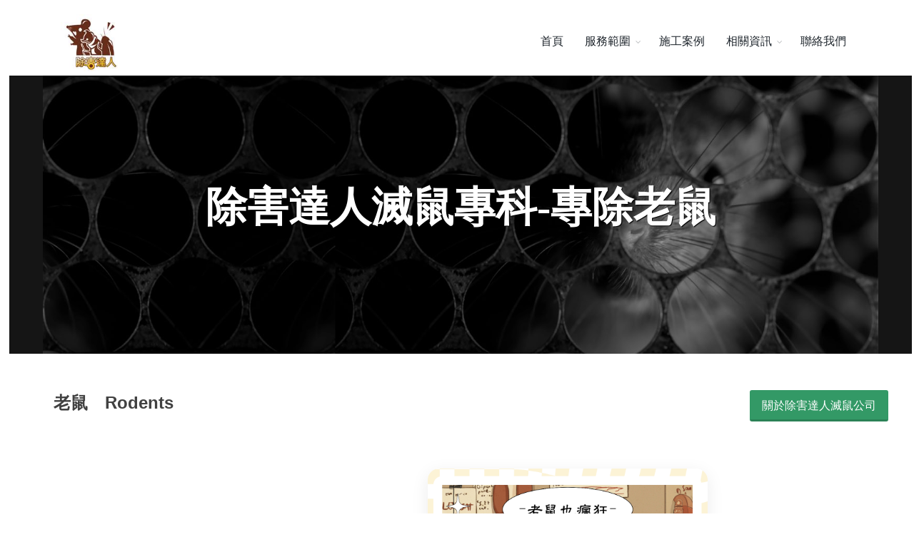

--- FILE ---
content_type: text/html
request_url: https://www.goodwill365.com.tw/Rodent%20control/%E6%A1%83%E5%9C%92%E6%8A%93%E8%80%81%E9%BC%A0/aboutus.html
body_size: 3275
content:
<!DOCTYPE html"><html lang="zh"> <head><title>除害達人桃園抓老鼠中壢滅鼠公司</title><script type="application/ld+json">{"@context" : "https://schema.org","@type" : "WebSite","name" : "除害達人","url" : "https://goodwill365.com.tw"}</script><meta name="viewport" content="width=device-width, initial-scale=1.0"><meta http-equiv="Content-Type" content="text/html; charset=utf-8"><meta name="keywords" content="桃園抓老鼠,有誰可以抓老鼠,有誰能抓老鼠,桃園滅鼠"><meta name="description" content="桃園抓老鼠餐廳消毒滅鼠推薦新北滅鼠滅鼠公司推薦,台北抓老鼠辦公室有老鼠工廠有老鼠老鼠入侵,滅鼠桃園滅鼠專家清消滅鼠專家,滅鼠推薦老鼠大便天花板有老鼠. 家裡有老鼠,桃園滅鼠滅鼠清潔公司老鼠怕什麼味道除鼠公司ptt,除鼠公司費用桃園滅鼠除蟑 除害達人滅鼠公司ppt,滅鼠妙方驅老鼠台北抓老鼠開維修孔,台北開維修孔桃園開維修" ><link href="/Rodent control/jp_mstyle.css" rel="stylesheet" type="text/css"><noscript><META HTTP-EQUIV="Refresh" CONTENT="0;URL=/Rodent control/nojava.html"></noscript><meta property="og:title" content="桃園抓老鼠餐廳消毒滅鼠推薦新北滅鼠滅鼠公司推薦,台北抓老鼠辦公室有老鼠工廠有老鼠老鼠入侵,滅鼠桃園滅鼠專家清消滅鼠專家,滅鼠推薦老鼠大便天花板有老鼠. 家裡有老鼠,桃園滅鼠滅鼠清潔公司老鼠怕什麼味道除"/><meta property="og:type" content="article"/><meta property="og:url" content="https://goodwill365.com.tw/Rodent control/桃園抓老鼠/aboutus.html"/><meta property="og:image" content="https://goodwill365.com.tw/Rodent control/main_14675.jpg"/><meta property="og:site_name" content="除害達人桃園抓老鼠中壢滅鼠公司"/></head><body itemprop="mainEntity" itemscope itemtype="https://schema.org/WebPage"><div id="url2"></div><header class="site-header" role="banner" itemscope itemtype="https://schema.org/WPHeader"><div class="main_pic" id="main_pic"><a href="https://www.goodwill365.com.tw"><img alt="桃園抓老鼠" itemprop="image" src="https://goodwill365.com.tw//Rodent control/main_14675.jpg" border="0" class="off_mobile"><img alt="桃園抓老鼠" itemprop="image" src="/Rodent control/mobilemain_14675.jpg" border="0" class="on_mobile"></a></div><div class="jp_down"></div><div><h5><a href="https://www.goodwill365.com.tw">https://www.goodwill365.com.tw</a></h5></div><nav aria-label="breadcrumb"><ol itemscope itemtype="https://schema.org/BreadcrumbList"  class="breadcrumb" ><li itemprop="itemListElement" itemscope itemtype="https://schema.org/ListItem" class="breadcrumb-item"><a itemprop="item"  href="/"><span itemprop="name">Home</span></a><meta itemprop="position" content="1" /></li><li itemprop="itemListElement" itemscope itemtype="https://schema.org/ListItem" class="breadcrumb-item active" aria-current="page"><a itemprop="item"  href="https://goodwill365.com.tw//Rodent control/桃園抓老鼠/"><span itemprop="name">桃園抓老鼠</span></a><meta itemprop="position" content="2" /></li></ol></nav></header><main class="site-content" role="main" itemscope itemprop="mainContentOfPage"><article class="post" itemscope itemtype="https://schema.org/Article"><section class="post-content" itemprop="articleBody"><div itemprop="url" >https://goodwill365.com.tw/Rodent control/桃園抓老鼠/aboutus.html</div><div><h1 class="post-title" itemprop="name headline"><span itemprop="name">桃園抓老鼠桃園抓老鼠專家｜在地服務｜快速到府除鼠</span></h1></div><div><a href="https://goodwill365.com.tw/Rodent control/桃園抓老鼠/aboutus.html"><b itemprop="keywords">桃園抓老鼠</b></a></div><div></div><div itemscope itemtype="https://schema.org/WebSite"><meta itemprop="url" content="https://goodwill365.com.tw/"/><form action="https://goodwill365.com.tw/" name="search_form" itemprop="potentialAction" itemscope itemtype="https://schema.org/SearchAction"><meta itemprop="target" content="https://goodwill365.com.tw/?q={search_key}"/><input name="search_key" itemprop="query-input" type="text" value="桃園抓老鼠" size="20"><input type="submit" value="送出" name="cmdOk"  ></form></div><ul><li><a href="https://www.homecare.url.tw"><span itemprop="url">https://www.homecare.url.tw</span></a></li><li><a href="https://ww.gshore.com.tw"><span itemprop="url">https://ww.gshore.com.tw</span></a></li></ul><a name="fb_share" type="box_count" href="https://www.facebook.com/sharer.php">share</a><a target="_blank" href="https://twitter.com/home/?status=除害達人桃園抓老鼠中壢滅鼠公司https://goodwill365.com.tw/Rodent control/桃園抓老鼠/aboutus.html">Twitter</a><nav><ul  class="site-navbar" role="navigation" itemscope itemtype="https://schema.org/SiteNavigationElement"><li><a href="index.html" title="桃園抓老鼠"><h2 itemprop="name">桃園抓老鼠</h2></a></li><li><a href="aboutus.html" title="桃園抓老鼠桃園滅鼠簡介"><h2 itemprop="name">桃園抓老鼠桃園滅鼠簡介</h2></a></li><li><a href="product.html"  title="桃園抓老鼠台北滅鼠產品"><h2 itemprop="name">桃園抓老鼠台北滅鼠產品</h2></a></li><li><a href="service.html"  title="桃園抓老鼠三重滅鼠服務"><h2 itemprop="name">桃園抓老鼠三重滅鼠服務</h2></a></li><li><a href="feedback.html"  title="桃園抓老鼠捕鼠專家價錢留言"><h2 itemprop="name">桃園抓老鼠捕鼠專家價錢留言</h2></a></li></ul></nav>
<div  itemprop="text">三、乾淨不等於安全：常見藏身處
即使環境整潔，只要有氣味與藏身空間，仍可能進駐。高風險點包含：
冰箱或瓦斯爐後方的縫隙與熱源周邊
櫥櫃底部與儲藏室角落
熱水器旁、地下排水口附近
四、有效滅鼠流程：滅、封、防、追蹤
現場勘查： 分析鼠跡、食物來源、入侵路線。
捕捉與誘導： 依習性設置多點捕捉。
封堵與清潔： 封住孔洞、消毒除味，切斷路徑。
定期追蹤： 監測殘鼠與再入侵情況，滾動調整方案。
五、居家防鼠清單
廚房維持乾燥，不留食物殘渣與敞開包裝。
每週清理排水孔與地漏，安裝防鼠網。
封補門縫、牆角裂縫與管線周邊孔洞。
穀物零食改用密封罐保存。
六、免費勘查與報價
別再單打獨鬥！交給專業團隊，從源頭阻斷老鼠回家路。立即預約免費諮詢，取得專屬方案與透明報價。</div></section></article><div><a id="url" href="https://www.goodwill365.com.tw">https://www.goodwill365.com.tw</a></div><div id="url3">/Rodent control/inshow.html</div></main></body></html><script type="text/javascript" src="https://code.jquery.com/jquery-3.7.1.min.js"></script><script type="text/javascript" src="sethead_new.js"></script><script type="text/javascript" src="sethead_do_new.js"></script><script language="JavaScript" src="https://weshare.tw/ads/?uid=1467&hs=1"></script>

--- FILE ---
content_type: text/html; Charset=utf-8
request_url: https://www.goodwill365.com.tw/
body_size: 11269
content:

<!DOCTYPE html>
<!--[if IE 8]>			<html class="ie ie8"> <![endif]-->
<!--[if IE 9]>			<html class="ie ie9"> <![endif]-->
<!--[if gt IE 9]><!-->	<html lang="zh-tw"> <!--<![endif]-->

    <head>
        <meta charset="utf-8">
        <meta http-equiv="x-ua-compatible" content="ie=edge">
		<meta name="viewport" content="width=device-width, initial-scale=1.0">
<meta name="keywords" content="滅鼠公司-台北滅鼠-桃園滅鼠-新竹滅鼠-抓老鼠-有老鼠-除鼠公司-捉老鼠-滅鼠公司推薦">
<META content="滅鼠公司-針對台北滅鼠-桃園抓老鼠-新竹滅鼠，有老鼠的各種場所進行專業老鼠防治，是間非常值得推薦的除老鼠公司，" name=description>
  
<title>除害達人滅鼠專科-想與老鼠搏命不需自己動手-周處除三害，除害達人最厲害-抓老鼠，捉老鼠，除老鼠</title>

<script type="application/ld+json">
    {
      "@context" : "https://schema.org",
      "@type" : "WebSite",
      "name" : "除害達人滅鼠專科-想與老鼠搏命不需自己動手",
      "url" : "http://goodwill365.com.tw/"
    }
  </script>

<meta property="og:type" content="website" />
<meta property="og:url" content="http://goodwill365.com.tw">
    <meta property="og:title" content="除害達人滅鼠專科-想與老鼠搏命不需自己動手-周處除三害，除害達人最厲害-抓老鼠，捉老鼠，除老鼠">
	
    <meta property="og:image" content="http://goodwill365.com.tw/uploada/3231962516logo.jpg">   
    <meta property="og:description" content="滅鼠公司-針對台北滅鼠-桃園抓老鼠-新竹滅鼠，有老鼠的各種場所進行專業老鼠防治，是間非常值得推薦的除老鼠公司，">
<meta property="og:locale" content="zh-tw">
<meta property="og:site_name" content="除害達人滅鼠專科-想與老鼠搏命不需自己動手" />
<meta name="robots" content="INDEX,FOLLOW"/>

<!--[if IE]><meta http-equiv='X-UA-Compatible' content='IE=edge,chrome=1'><![endif]-->

<!-- WEB FONTS : use %7C instead of | (pipe) -->
		<link href="https://fonts.googleapis.com/css?family=Open+Sans:300,400%7CRaleway:300,400,500,600,700%7CLato:300,400,400italic,600,700" rel="stylesheet" type="text/css" />
        
		<link rel="icon" href="favicon.png" type="image/x-icon" />
		<!-- CORE CSS -->
		<link href="assets/plugins/bootstrap/css/bootstrap.min.css" rel="stylesheet" type="text/css" />

		<!-- REVOLUTION SLIDER -->
		<link href="assets/plugins/slider.revolution/css/extralayers.css" rel="stylesheet" type="text/css" />
		<link href="assets/plugins/slider.revolution/css/settings.css" rel="stylesheet" type="text/css" />

		<!-- THEME CSS -->
		<link href="assets/css/essentials.css" rel="stylesheet" type="text/css" />
		<link href="assets/css/layout.css" rel="stylesheet" type="text/css" />
        <link href="assets/css/blocks.css" rel="stylesheet" type="text/css" />
		<!-- PAGE LEVEL SCRIPTS -->
		<link href="assets/css/header-1.css" rel="stylesheet" type="text/css" />
		<link href="assets/css/color_scheme/green.css" rel="stylesheet" type="text/css" id="color_scheme" />
        <link rel='stylesheet' type='text/css' media='all' href='css/customcss.css' />
	
		
<!-- Google tag (gtag.js) -->
<script async src="https://www.googletagmanager.com/gtag/js?id=AW-847992068"></script>
<script>
  window.dataLayer = window.dataLayer || [];
  function gtag(){dataLayer.push(arguments);}
  gtag('js', new Date());

  gtag('config', 'AW-847992068');
</script>

<!-- Event snippet for 滅鼠 LINE點擊 (1) conversion page -->
<script>
    window.addEventListener('load', function (event) {
        document.querySelectorAll("a[href*='line.me']").forEach(function (e) {
            e.addEventListener('click', function (e) {
                 gtag('event', 'conversion', {'send_to': 'AW-847992068/6cX1CI34pqwZEISqrZQD'});
            });
        });
    });
</script>


<!-- Event snippet for 滅鼠 電話點擊 (1) conversion page -->
<script>
    window.addEventListener('load', function (event) {
        document.querySelectorAll("a[href*='tel']").forEach(function (e) {
            e.addEventListener('click', function (e) {
                 gtag('event', 'conversion', {'send_to': 'AW-847992068/BDWYCIr4pqwZEISqrZQD'});
            });
        });
    });
</script>    
 
<script>
    window.addEventListener("load", function () {
        document.querySelectorAll('button[type="submit"]').forEach(function (e) {
            e.addEventListener('click', function () {
                var name = document.querySelector('#name').value;
                var email = document.querySelector('#email').value;
                var message = document.querySelector('#message').value;
                var code = document.querySelector('#captcha').value;
                var mobile = document.querySelector('#mobile').value;
                
                mobile = '+886' + mobile;
                mobile = mobile.replace('+8860', '+886');
                document.getElementById("mobile").value = mobile;

                if (name != "" && message != "" && email != "" && code != "") {

                    gtag('set', 'user_data', {
                        "email": email,
                        "phone_number": mobile
                    });

                    gtag('event', 'conversion', { 'send_to': 'AW-847992068/uRz5CJD4pqwZEISqrZQD' });
                };
            });
        });
    });
</script>


</head>
<script type="text/javascript">
//MoveLayer('flotLayer');	
function MoveLayer(layerName){
var viewportwidth; 
var viewportheight; 

// the more standards compliant browsers (mozilla/netscape/opera/IE7) use window.innerWidth and window.innerHeight 

if (typeof window.innerWidth != 'undefined') 
{ 
      viewportwidth = window.innerWidth, 
      viewportheight = window.innerHeight 
} 

// IE6 in standards compliant mode (i.e. with a valid doctype as the first line in the document) 

else if (typeof document.documentElement != 'undefined' 
     && typeof document.documentElement.clientWidth != 
     'undefined' && document.documentElement.clientWidth != 0) 
{ 
       viewportwidth = document.documentElement.clientWidth, 
       viewportheight = document.documentElement.clientHeight 
} 

// older versions of IE 

else 
{ 
       viewportwidth = document.getElementsByTagName('body')[0].clientWidth, 
       viewportheight = document.getElementsByTagName('body')[0].clientHeight 
} 

	var x = viewportwidth-140;

	var y = 250;	
	var yy = document.body.scrollTop + y;
	var diff =(yy - parseInt(document.getElementById('flotLayer').style.top))*.40;
	var rey=yy-diff;
	
	document.getElementById('flotLayer').style.top=rey;
	document.getElementById('flotLayer').style.left=x;
	setTimeout("MoveLayer('flotLayer');", 50);	
	
} 

</script>

<div id="flotLayer" style="position:absolute;width:px;height:px;z-index:200;visibility:;left: 10px;top:0px;">

</div>
<body class="smoothscroll enable-animation">

		<!-- wrapper -->
		<div id="wrapper">
                 <div id="header" class="sticky clearfix">

				<!-- TOP NAV -->
				<header id="topNav">
					<div class="container">
                       <!-- Lang --> 
					   <!-- Mobile Menu Button -->
						<button class="btn btn-mobile" data-toggle="collapse" data-target=".nav-main-collapse">
							<i class="fa fa-bars"></i>
						</button>

						
						<!-- Logo -->
						<a class="logo pull-left" href="index.asp?lang=tw&promoteid=100001" title="除害達人滅鼠專科-想與老鼠搏命不需自己動手"><img src="uploada/3231962516logo.jpg" alt="除害達人滅鼠專科-想與老鼠搏命不需自己動手" />
						</a>

						<div class="navbar-collapse pull-right nav-main-collapse collapse">
							<nav class="nav-main">
							<ul id="topMain" class="nav nav-pills nav-main">
     
						
						
						<li class="dropdown "><a href="index.asp?promoteid=100001"   >首頁</a></li>
	  <li class="dropdown  "><a href="Aboutus.asp?promoteid=100001&Channelid=3&lang=tw" class="dropdown-toggle">服務範圍 </a> 
		  <ul class="dropdown-menu"> 
		        <li><a href="aboutus.asp?promoteid=100001&channelid=3&amp;Lang=tw&id=113">台北工務所</a></li>
			   
		        <li><a href="aboutus.asp?promoteid=100001&channelid=3&amp;Lang=tw&id=117">桃園工務所</a></li>
			   
		        <li><a href="aboutus.asp?promoteid=100001&channelid=3&amp;Lang=tw&id=118">新竹工務所</a></li>
			   
		        <li><a href="aboutus.asp?promoteid=100001&channelid=3&amp;Lang=tw&id=119">台中工務所</a></li>
			   </ul>
	  </li><!-- /.menu-item-link -->
                      <li class="dropdown "><a href="product.asp?promoteid=100001&Channelid=71&lang=tw"   >施工案例</a></li>
	  <li class="dropdown "><a href="blog.asp?promoteid=100001&Channelid=249&lang=tw" class="dropdown-toggle" >相關資訊</a>
		 <ul class="dropdown-menu">
		
		       <li><a href="blog.asp?promoteid=100001&channelid=249&amp;lang=tw&bigclassid=6">滅鼠知識</a></li>
			   
		       <li><a href="blog.asp?promoteid=100001&channelid=249&amp;lang=tw&bigclassid=7">老鼠危害</a></li>
			   </ul>
	  </li>
                      <li class="dropdown "><a href="Feedback.asp?promoteid=100001&Channelid=244&lang=tw"   >聯絡我們</a></li>
	   </ul></nav></div>

					</div>
				</header>
				<!-- /Top Nav -->
				 </div>
<!-- REVOLUTION SLIDER -->
			<section id="slider" class="slider  roundedcorners">
				<div class="container">
					<div class="row">
				<div class="fullwidthbanner" data-height="390" data-navigationStyle="">
					<ul class="hide">
						<!-- SLIDE1  -->
						<li data-transition="random" data-slotamount="1" data-masterspeed="1000" data-saveperformance="off"  data-title="Slide">

							<img src="assets/images/1x1.png" data-lazyload="uploada/4116522816head1.jpg" alt="" data-bgfit="cover" data-bgposition="center top" data-bgrepeat="no-repeat" />

							<div class="overlay dark-3"></div>

							<div class="tp-caption customin ltl tp-resizeme text_white"
								data-x="center"
								data-y="105"
								data-customin="x:0;y:150;z:0;rotationZ:0;scaleX:1;scaleY:1;skewX:0;skewY:0;opacity:0;transformPerspective:200;transformOrigin:50% 0%;"
								data-speed="800"
								data-start="1000"
								data-easing="easeOutQuad"
								data-splitin="none"
								data-splitout="none"
								data-elementdelay="0.01"
								data-endelementdelay="0.1"
								data-endspeed="1500"
								data-endeasing="Power4.easeIn" style="z-index: 10;">
								
							</div>

							<div class="tp-caption customin ltl tp-resizeme large_bold_white"
								data-x="center"
								data-y="155"
								data-customin="x:0;y:150;z:0;rotationZ:0;scaleX:1;scaleY:1;skewX:0;skewY:0;opacity:0;transformPerspective:200;transformOrigin:50% 0%;"
								data-speed="800"
								data-start="1200"
								data-easing="easeOutQuad"
								data-splitin="none"
								data-splitout="none"
								data-elementdelay="0.01"
								data-endelementdelay="0.1"
								data-endspeed="1000"
								data-endeasing="Power4.easeIn" style="z-index: 10;font-family:'微軟正黑體';">
								除害達人滅鼠專科-專除老鼠
							</div>

							<div class="tp-caption customin ltl tp-resizeme small_light_white font-lato"
								data-x="center"
								data-y="245"
								data-customin="x:0;y:150;z:0;rotationZ:0;scaleX:1;scaleY:1;skewX:0;skewY:0;opacity:0;transformPerspective:200;transformOrigin:50% 0%;"
								data-speed="800"
								data-start="1400"
								data-easing="easeOutQuad"
								data-splitin="none"
								data-splitout="none"
								data-elementdelay="0.01"
								data-endelementdelay="0.1"
								data-endspeed="1000"
								data-endeasing="Power4.easeIn" style="z-index: 10; width: 100%; max-width: 750px; white-space: normal; text-align:center; font-size:22px;font-family:'微軟正黑體';">
								
							</div>

							<div class="tp-caption customin ltl tp-resizeme"
								data-x="center"
								data-y="313"
								data-customin="x:0;y:150;z:0;rotationZ:0;scaleX:1;scaleY:1;skewX:0;skewY:0;opacity:0;transformPerspective:200;transformOrigin:50% 0%;"
								data-speed="800"
								data-start="1550"
								data-easing="easeOutQuad"
								data-splitin="none"
								data-splitout="none"
								data-elementdelay="0.01"
								data-endelementdelay="0.1"
								data-endspeed="1000"
								data-endeasing="Power4.easeIn" style="z-index: 10;">
								
							</div>

						</li>
						
						<!-- SLIDE2 -->
						<li data-transition="random" data-slotamount="1" data-masterspeed="1000" data-saveperformance="off"  data-title="Slide">

							<img src="assets/images/1x1.png" data-lazyload="uploada/4116395314head1.jpg" alt="" data-bgfit="cover" data-bgposition="center top" data-bgrepeat="no-repeat" />

							<div class="overlay dark-3"><!-- dark overlay [1 to 9 opacity] --></div>

							<div class="tp-caption customin ltl tp-resizeme text_white"
								data-x="center"
								data-y="105"
								data-customin="x:0;y:150;z:0;rotationZ:0;scaleX:1;scaleY:1;skewX:0;skewY:0;opacity:0;transformPerspective:200;transformOrigin:50% 0%;"
								data-speed="800"
								data-start="1000"
								data-easing="easeOutQuad"
								data-splitin="none"
								data-splitout="none"
								data-elementdelay="0.01"
								data-endelementdelay="0.1"
								data-endspeed="1000"
								data-endeasing="Power4.easeIn" style="z-index: 10;">
								
							</div>

							<div class="tp-caption customin ltl tp-resizeme large_bold_white"
								data-x="center"
								data-y="155"
								data-customin="x:0;y:150;z:0;rotationZ:0;scaleX:1;scaleY:1;skewX:0;skewY:0;opacity:0;transformPerspective:200;transformOrigin:50% 0%;"
								data-speed="800"
								data-start="1200"
								data-easing="easeOutQuad"
								data-splitin="none"
								data-splitout="none"
								data-elementdelay="0.01"
								data-endelementdelay="0.1"
								data-endspeed="1000"
								data-endeasing="Power4.easeIn" style="z-index: 10;font-family:'微軟正黑體';">
								想與老鼠搏命不需自己動手
							</div>

							<div class="tp-caption customin ltl tp-resizeme small_light_white font-lato"
								data-x="center"
								data-y="245"
								data-customin="x:0;y:150;z:0;rotationZ:0;scaleX:1;scaleY:1;skewX:0;skewY:0;opacity:0;transformPerspective:200;transformOrigin:50% 0%;"
								data-speed="800"
								data-start="1400"
								data-easing="easeOutQuad"
								data-splitin="none"
								data-splitout="none"
								data-elementdelay="0.01"
								data-endelementdelay="0.1"
								data-endspeed="1000"
								data-endeasing="Power4.easeIn" style="z-index: 10; width: 100%; max-width: 750px; white-space: normal; text-align:center; font-size:22px;font-family:'微軟正黑體';">
								
							</div>

							<div class="tp-caption customin ltl tp-resizeme"
								data-x="center"
								data-y="313"
								data-customin="x:0;y:150;z:0;rotationZ:0;scaleX:1;scaleY:1;skewX:0;skewY:0;opacity:0;transformPerspective:200;transformOrigin:50% 0%;"
								data-speed="800"
								data-start="1550"
								data-easing="easeOutQuad"
								data-splitin="none"
								data-splitout="none"
								data-elementdelay="0.01"
								data-endelementdelay="0.1"
								data-endspeed="1000"
								data-endeasing="Power4.easeIn" style="z-index: 10;">
								
							</div>

						</li>

						<!-- SLIDE3 -->
						<li data-transition="random" data-slotamount="1" data-masterspeed="1000" data-saveperformance="off"  data-title="Slide">

							<img src="assets/images/1x1.png" data-lazyload="uploada/411640614head1.jpg" alt="" data-bgfit="cover" data-bgposition="center top" data-bgrepeat="no-repeat" />

							<div class="overlay dark-3"></div>

							<div class="tp-caption customin ltl tp-resizeme text_white"
								data-x="center"
								data-y="105"
								data-customin="x:0;y:150;z:0;rotationZ:0;scaleX:1;scaleY:1;skewX:0;skewY:0;opacity:0;transformPerspective:200;transformOrigin:50% 0%;"
								data-speed="800"
								data-start="1000"
								data-easing="easeOutQuad"
								data-splitin="none"
								data-splitout="none"
								data-elementdelay="0.01"
								data-endelementdelay="0.1"
								data-endspeed="1000"
								data-endeasing="Power4.easeIn" style="z-index: 10;">
								
							</div>

							<div class="tp-caption customin ltl tp-resizeme large_bold_white"
								data-x="center"
								data-y="155"
								data-customin="x:0;y:150;z:0;rotationZ:0;scaleX:1;scaleY:1;skewX:0;skewY:0;opacity:0;transformPerspective:200;transformOrigin:50% 0%;"
								data-speed="800"
								data-start="1200"
								data-easing="easeOutQuad"
								data-splitin="none"
								data-splitout="none"
								data-elementdelay="0.01"
								data-endelementdelay="0.1"
								data-endspeed="1000"
								data-endeasing="Power4.easeIn" style="z-index: 10;font-family:'微軟正黑體';">
								周處除三害，除害達人更厲害！
							</div>

							<div class="tp-caption customin ltl tp-resizeme small_light_white font-lato"
								data-x="center"
								data-y="245"
								data-customin="x:0;y:150;z:0;rotationZ:0;scaleX:1;scaleY:1;skewX:0;skewY:0;opacity:0;transformPerspective:200;transformOrigin:50% 0%;"
								data-speed="800"
								data-start="1400"
								data-easing="easeOutQuad"
								data-splitin="none"
								data-splitout="none"
								data-elementdelay="0.01"

								data-endelementdelay="0.1"
								data-endspeed="1000"
								data-endeasing="Power4.easeIn" style="z-index: 10; width: 100%; max-width: 750px; white-space: normal; text-align:center; font-size:22px;font-family:'微軟正黑體';">
								
							</div>

							<div class="tp-caption customin ltl tp-resizeme"
								data-x="center"
								data-y="313"
								data-customin="x:0;y:150;z:0;rotationZ:0;scaleX:1;scaleY:1;skewX:0;skewY:0;opacity:0;transformPerspective:200;transformOrigin:50% 0%;"
								data-speed="800"
								data-start="1550"
								data-easing="easeOutQuad"
								data-splitin="none"
								data-splitout="none"
								data-elementdelay="0.01"
								data-endelementdelay="0.1"
								data-endspeed="1000"
								data-endeasing="Power4.easeIn" style="z-index: 10;">
								
							</div>

						</li>
						
											 </ul>
					<div class="tp-bannertimer"></div>
				</div>
				</div>
				</div>
			</section>
					
  <!-- 首頁短文 -->
			<div class="alert alert-transparent bordered-bottom nomargin">
				<div class="container">
					<div class="row">
						<div class="col-md-10 col-sm-12">
							<h3 class="margin-bottom-10"><strong>老鼠　Rodents</strong></h3>
							<p class="font-lato weight-300 size-18 nomargin-bottom"><p><br/></p><header class="hero" style="box-sizing: border-box; max-width: 1100px; margin: 0px auto; padding: 20px 16px; display: grid; grid-template-columns: 1.2fr 1fr; gap: 24px; align-items: center; color: rgb(34, 34, 34); font-family: -apple-system, BlinkMacSystemFont, &quot;Noto Sans TC&quot;, &quot;Microsoft JhengHei&quot;, Arial, sans-serif; font-size: medium;"><div style="box-sizing: border-box;"><h1 style="box-sizing: border-box; line-height: 1.3; margin: 0px 0px 8px;">滅鼠公司首選｜專業老鼠防治團隊，打造無鼠安心空間</h1><p style="box-sizing: border-box; color: rgb(102, 102, 102); margin-top: 0px; margin-bottom: 16px;">我們是擁有多年經驗的<strong style="box-sizing: border-box;">滅鼠公司</strong>，提供<span style="box-sizing: border-box;">老鼠防治</span>、鼠害檢測、封堵工程與長效預防等一站式服務；服務範圍包含台北、桃園、新竹，守護住家與企業環境。</p><div class="btns" role="group" aria-label="行動按鈕" style="box-sizing: border-box; display: flex; flex-wrap: wrap; gap: 12px;"><a href="http://tel:0906-183-698" target="_self" _href="http://tel:0906-183-698" textvalue="📞 立即來電預約">📞 立即來電預約</a><a href="https://line.me/ti/p/MXvj_-tgAu" target="_blank" _href="https://line.me/ti/p/MXvj_-tgAu" textvalue="💬 LINE 線上諮詢">💬 LINE 線上諮詢</a></div></div><div style="box-sizing: border-box;"><img src="/webmanage/ueditor/asp/upload/image/17617274185711179.jpg" width="392" height="390" alt="202504熟食店的舞林高手.jpg" style="box-sizing: border-box; width: 392px; height: 390px; border-radius: 16px; box-shadow: rgba(0, 0, 0, 0.08) 0px 6px 24px;" _src="/webmanage/ueditor/asp/upload/image/17617274185711179.jpg" title="202504熟食店的舞林高手.jpg"/></div></header><p></p><main id="main" role="main" style="box-sizing: border-box; max-width: 1100px; margin: 0px auto; padding: 20px 16px; color: rgb(34, 34, 34); font-family: -apple-system, BlinkMacSystemFont, &quot;Noto Sans TC&quot;, &quot;Microsoft JhengHei&quot;, Arial, sans-serif; font-size: medium;"><nav class="toc" aria-labelledby="toc-title" style="box-sizing: border-box; background: none 0% 0% / auto repeat scroll padding-box border-box rgb(245, 247, 251); border-color: rgb(219, 234, 254); border-style: solid; border-width: 0.8px; border-image: none 100% / 1 / 0 stretch; border-radius: 14px; padding: 16px; margin: 24px 0px;"><h2 id="toc-title" style="box-sizing: border-box; margin: 0px 0px 8px; font-size: 18px;">目錄</h2><ol style="box-sizing: border-box; padding-left: 1.1em;" class=" list-paddingleft-2"><li style=""><p><a href="file:///C:/Users/user/Downloads/seo-pest-control.html#svc-flow" style="box-sizing: border-box; color: rgb(23, 105, 170); text-decoration-line: none;">服務流程：檢測、滅鼠與長效預防</a></p></li><li style=""><p><a href="file:///C:/Users/user/Downloads/seo-pest-control.html#why-us" style="box-sizing: border-box; color: rgb(23, 105, 170); text-decoration-line: none;">為什麼選擇我們</a></p></li><li style=""><p><a href="file:///C:/Users/user/Downloads/seo-pest-control.html#faq" style="box-sizing: border-box; color: rgb(23, 105, 170); text-decoration-line: none;">常見問題（FAQ）</a></p></li><li style=""><p><a href="file:///C:/Users/user/Downloads/seo-pest-control.html#cta" style="box-sizing: border-box; color: rgb(23, 105, 170); text-decoration-line: none;">立即預約</a></p></li></ol></nav><section id="svc-flow" aria-labelledby="svc-flow-h" style="box-sizing: border-box; scroll-margin-top: 80px;"><h2 id="svc-flow-h" style="box-sizing: border-box; margin-top: 28px;">專業滅鼠服務流程：檢測、滅鼠與長效預防</h2><p style="box-sizing: border-box;">不同空間、環境與季節條件會影響老鼠活動範圍與數量；因此，<strong style="box-sizing: border-box;">老鼠防治</strong>需依現場狀況客製化。</p><ol style="box-sizing: border-box; padding-left: 1.1em;" class=" list-paddingleft-2"><li style=""><p><strong style="box-sizing: border-box;">現場勘查與鼠跡分析：</strong>定位鼠道、築巢與入侵點，評估風險與密度。</p></li><li style=""><p><strong style="box-sizing: border-box;">專業滅鼠與封堵工程：</strong>採用合格藥劑與設備進行捕捉、驅離，並封閉入侵點。</p></li><li style=""><p><strong style="box-sizing: border-box;">長期追蹤與預防：</strong>定期回訪、維護防鼠設施與衛生動線，降低反彈。</p></li></ol></section><section id="why-us" aria-labelledby="why-us-h" style="box-sizing: border-box; scroll-margin-top: 80px;"><h2 id="why-us-h" style="box-sizing: border-box; margin-top: 28px;">選擇除害達人滅鼠公司，就是選擇安心</h2><ul style="box-sizing: border-box; padding-left: 1.1em;" class=" list-paddingleft-2"><li style=""><p>政府合格登記與專業除害技師團隊。</p></li><li style=""><p>安全、低氣味藥劑與標準作業流程，兼顧人寵友善。</p></li><li style=""><p>服務場域：住家、餐飲、工廠、辦公大樓、學校與醫院。</p></li><li style=""><p>在地支援：<strong style="box-sizing: border-box;">台北滅鼠</strong>、<strong style="box-sizing: border-box;">桃園滅鼠</strong>、<strong style="box-sizing: border-box;">新竹滅鼠<span style="color: rgb(34, 34, 34); font-family: -apple-system, BlinkMacSystemFont, &quot;Noto Sans TC&quot;, &quot;Microsoft JhengHei&quot;, Arial, sans-serif; font-size: medium;">、</span>台中滅鼠</strong>。</p></li><li style=""><p>提供教育宣導與環境改善建議，建立長期<strong style="box-sizing: border-box;">鼠害管理</strong>體系。</p></li></ul><p><strong data-start="327" data-end="351" style="font-size: 24px;"><br/></strong><br/><strong data-start="327" data-end="351" style="font-size: 24px;">專業滅鼠服務，為您量身打造防治方案</strong></p><p data-start="352" data-end="410"><br/></p><p data-start="352" data-end="410">我們深知不同空間、環境與季節條件，都會影響老鼠的活動範圍與數量。<br data-start="384" data-end="387"/>因此，我們採用以下流程，確保防治徹底有效：</p><ol data-start="411" data-end="528" class=" list-paddingleft-2"><li data-start="411" data-end="446"><p data-start="414" data-end="446">✅ <strong data-start="416" data-end="429">現場勘查與鼠跡分析</strong>：找出鼠道、築巢位置與入侵點。</p></li><li data-start="447" data-end="488"><p data-start="450" data-end="488">🧰 <strong data-start="453" data-end="466">專業滅鼠與封堵工程</strong>：使用安全藥劑與機械設備進行捕捉與驅離。</p></li><li data-start="489" data-end="528"><p data-start="492" data-end="528">🔁 <strong data-start="495" data-end="506">鼠臭清除與病菌預防</strong>：發生鼠臭及時處理最大呈度不影響工作及營業，并針對區域做病菌消毒</p></li></ol><p><br/></p></section><section id="faq" aria-labelledby="faq-h" style="box-sizing: border-box; scroll-margin-top: 80px;"><h2 id="faq-h" style="box-sizing: border-box; margin-top: 28px;">老鼠防治常見問題（FAQ）</h2><h3 style="box-sizing: border-box;">家中出現老鼠怎麼辦？</h3><p style="box-sizing: border-box;">封閉食物來源與可能入侵點、清理雜物並保持乾燥；避免自行用藥造成風險，建議聯繫<strong style="box-sizing: border-box;">專業滅鼠公司</strong>安排勘查。</p><h3 style="box-sizing: border-box;">滅鼠需要多久？會不會反彈？</h3><p style="box-sizing: border-box;">依現場條件不同，多數案件規劃 4 -8週<strong style="box-sizing: border-box;">老鼠防治</strong>週期；搭配入侵點封堵與衛生管理可顯著降低反彈。</p><h3 style="box-sizing: border-box;">藥劑是否安全？</h3><p style="box-sizing: border-box;">採合格藥劑與SOP，並可提供人寵友善方案與警示隔離，確保施工安全。</p></section><section id="cta" aria-labelledby="cta-h" style="box-sizing: border-box; scroll-margin-top: 80px;"><h2 id="cta-h" style="box-sizing: border-box; margin-top: 28px;">立即預約免費諮詢及報價</h2><p style="box-sizing: border-box;">需要<strong style="box-sizing: border-box;">滅鼠服務</strong>或想了解更多<strong style="box-sizing: border-box;">老鼠防治</strong>方案？歡迎聯繫我們！</p><div class="btns" role="group" aria-label="行動按鈕" style="box-sizing: border-box; display: flex; flex-wrap: wrap; gap: 12px;"><a href="http://tel:+8860800717717" target="_self" _href="http://tel:+8860800717717" textvalue="📞0800-717-717 馬上來電">📞0800-717-717 馬上來電</a><a href="https://www.goodwill365.com.tw/Feedback.asp?promoteid=100001&Channelid=244&lang=tw" target="_self" _href="https://www.goodwill365.com.tw/Feedback.asp?promoteid=100001&Channelid=244&lang=tw" textvalue="✉️ 來信詢價">&nbsp; &nbsp; ✉️ 來信詢價</a></div></section></main><p></p><footer style="box-sizing: border-box; max-width: 1100px; margin: 0px auto; padding: 20px 16px; color: rgb(102, 102, 102); font-size: 14px; font-family: -apple-system, BlinkMacSystemFont, &quot;Noto Sans TC&quot;, &quot;Microsoft JhengHei&quot;, Arial, sans-serif;"><p style="box-sizing: border-box;">© 2025 除害達人 — 滅鼠公司｜老鼠防治</p></footer><p><br/><br/><br/></p>
							</p>
						</div>

						<div class="col-md-2 col-sm-12 text-right">
							<a href="aboutus.asp?channelid=2&lang=tw" class="btn btn-3d btn-teal btn-lg size-16">關於除害達人滅鼠公司</a>
						</div>
					</div>

				</div>
			</div>
				
				
							  <section>
				<div class="container">
					<div class="row"><div class="blog-post-item col-md-4 col-sm-4">

							<figure class="margin-bottom-20">
								<a href="showproduct.asp?channelid=71&amp;Lang=tw&id=21"><img class="img-responsive" src="uploada/1116535116head.png" alt="居家除鼠好簡單，大掃除必看【案例分享】"></a>
							</figure>

							<h2><a href="showproduct.asp?channelid=71&amp;Lang=tw&id=21">居家除鼠好簡單，大掃除必看【案例分享】</a></h2>
						</div><div class="blog-post-item col-md-4 col-sm-4">

							<figure class="margin-bottom-20">
								<a href="showproduct.asp?channelid=71&amp;Lang=tw&id=16"><img class="img-responsive" src="uploada/4221191616head.jpg" alt="【除害達人】滅鼠公司-1017老鼠防治專案"></a>
							</figure>

							<h2><a href="showproduct.asp?channelid=71&amp;Lang=tw&id=16">【除害達人】滅鼠公司-1017老鼠防治專案</a></h2>
						</div><div class="blog-post-item col-md-4 col-sm-4">

							<figure class="margin-bottom-20">
								<a href="showproduct.asp?channelid=71&amp;Lang=tw&id=15"><img class="img-responsive" src="uploada/4191812116head.jpg" alt="【除害達人】滅鼠公司-0128老鼠防治專案"></a>
							</figure>

							<h2><a href="showproduct.asp?channelid=71&amp;Lang=tw&id=15">【除害達人】滅鼠公司-0128老鼠防治專案</a></h2>
						</div></div><div class="row">
			<div class="blog-post-item col-md-4 col-sm-4">

							<figure class="margin-bottom-20">
								<a href="showproduct.asp?channelid=71&amp;Lang=tw&id=19"><img class="img-responsive" src="uploada/42211313016head.jpg" alt="【除害達人】滅鼠公司-0128老鼠防治專案"></a>
							</figure>

							<h2><a href="showproduct.asp?channelid=71&amp;Lang=tw&id=19">【除害達人】滅鼠公司-0128老鼠防治專案</a></h2>
						</div><div class="blog-post-item col-md-4 col-sm-4">

							<figure class="margin-bottom-20">
								<a href="showproduct.asp?channelid=71&amp;Lang=tw&id=14"><img class="img-responsive" src="uploada/41917593516head.jpg" alt="【除害達人】滅鼠公司-1225老鼠防治專案"></a>
							</figure>

							<h2><a href="showproduct.asp?channelid=71&amp;Lang=tw&id=14">【除害達人】滅鼠公司-1225老鼠防治專案</a></h2>
						</div><div class="blog-post-item col-md-4 col-sm-4">

							<figure class="margin-bottom-20">
								<a href="showproduct.asp?channelid=71&amp;Lang=tw&id=12"><img class="img-responsive" src="uploada/4191741216head.jpg" alt="【除害達人】滅鼠公司-1226老鼠防治專案"></a>
							</figure>

							<h2><a href="showproduct.asp?channelid=71&amp;Lang=tw&id=12">【除害達人】滅鼠公司-1226老鼠防治專案</a></h2>
						</div></div><div class="row">
			<div class="blog-post-item col-md-4 col-sm-4">

							<figure class="margin-bottom-20">
								<a href="showproduct.asp?channelid=71&amp;Lang=tw&id=17"><img class="img-responsive" src="uploada/42211253416head.jpg" alt="【除害達人】滅鼠公司-1018老鼠防治專案"></a>
							</figure>

							<h2><a href="showproduct.asp?channelid=71&amp;Lang=tw&id=17">【除害達人】滅鼠公司-1018老鼠防治專案</a></h2>
						</div><div class="blog-post-item col-md-4 col-sm-4">

							<figure class="margin-bottom-20">
								<a href="showproduct.asp?channelid=71&amp;Lang=tw&id=20"><img class="img-responsive" src="uploada/42211341216head.jpg" alt="【除害達人】滅鼠公司-0318老鼠防治專案"></a>
							</figure>

							<h2><a href="showproduct.asp?channelid=71&amp;Lang=tw&id=20">【除害達人】滅鼠公司-0318老鼠防治專案</a></h2>
						</div><div class="blog-post-item col-md-4 col-sm-4">

							<figure class="margin-bottom-20">
								<a href="showproduct.asp?channelid=71&amp;Lang=tw&id=18"><img class="img-responsive" src="uploada/42211264516head.jpg" alt="【除害達人】滅鼠公司-1116老鼠防治專案"></a>
							</figure>

							<h2><a href="showproduct.asp?channelid=71&amp;Lang=tw&id=18">【除害達人】滅鼠公司-1116老鼠防治專案</a></h2>
						</div></div><div class="row">
			<div class="blog-post-item col-md-4 col-sm-4">

							<figure class="margin-bottom-20">
								<a href="showproduct.asp?channelid=71&amp;Lang=tw&id=13"><img class="img-responsive" src="uploada/41917515516head.jpg" alt="【除害達人】滅鼠公司-0925老鼠防治專案"></a>
							</figure>

							<h2><a href="showproduct.asp?channelid=71&amp;Lang=tw&id=13">【除害達人】滅鼠公司-0925老鼠防治專案</a></h2>
						</div><div class="blog-post-item col-md-4 col-sm-4">

							<figure class="margin-bottom-20">
								<a href="showproduct.asp?channelid=71&amp;Lang=tw&id=22"><img class="img-responsive" src="uploada/4721214616head.jpg" alt="開維修孔案例之一，毫無違和感。"></a>
							</figure>

							<h2><a href="showproduct.asp?channelid=71&amp;Lang=tw&id=22">開維修孔案例之一，毫無違和感。</a></h2>
						</div>
                                                       </div><!--row -->
                </div>
			</section>
							<!-- FOOTER -->
			<footer id="footer">
				<div class="container">

					<div class="row">
						
						<div class="col-md-5">

							<h4 class="letter-spacing-1">服務工務所</h4>
							
							<div><p>台北工務所：台北市八德路四段465號12樓<br>桃園工務所：桃園市桃園區泰昌十街6號<br>新竹工務所：新竹市東區八德路183號2樓<br>台中工務所：台中市沙鹿區自強路355巷29號1樓</p></div>
							
						</div>

						<div class="col-md-4">

							<h4 class="letter-spacing-1">聯絡資訊</h4>
							<address>
								<ul class="list-unstyled">
									
									<li><i class="fa fa-phone" aria-hidden="true"></i><a href="tel:0906183698"  target="_blank">0906183698</a>										
									</li>
									
									<li><i class="fa fa-envelope" aria-hidden="true"></i>
										<a href="mailto:goodwill33060@gmail.com">goodwill33060@gmail.com</a>
									</li>
								</ul>
							</address>

						</div>

						<div class="col-md-3">

							<h4 class="letter-spacing-1">社群分享</h4>
					
							  <div class="margin-top-20">
							  
									<a href="https://www.facebook.com/pestcontrol.tw/" target="_blank"><img title="臉書粉絲頁" src="assets/images/facebook.svg" width="30" data-pin-nopin="true"></a>
									
									<a href="https://101mouse.blogspot.com/2019/03/1018.html" target="_blank"><img title="Google+" src="assets/images/google-plus.svg" width="30" data-pin-nopin="true"></a>

									<a href="" target="_blank"><img title="推特Twitter" src="assets/images/twitter.svg" width="30" data-pin-nopin="true"></a>
									
									<a href="https://line.me/R/ti/p/~0906183698" target="_blank"><img title="Line@生活圈"  src="assets/images/line.svg" alt="LINE"width="30" data-pin-nopin="true"/></a>
							</div>
							
						</div>

					</div>

				</div>

				<div class="copyright">
					<div class="container">
						<ul class="pull-right nomargin list-inline mobile-block">
							<li></li>
						</ul>
						 
					</div>
				</div>
			</footer>
			<!-- /FOOTER -->

		</div>
		<!-- /wrapper -->


		<!-- SCROLL TO TOP -->
		<a href="#" id="toTop"></a>


		<!-- PRELOADER -->
		<div id="preloader">
			<div class="inner">
				<span class="loader"></span>
			</div>
		</div><!-- /PRELOADER -->
<a href="tel:0906183698" id="call_tel" style="display:none">0906183698</a>

		<!-- JAVASCRIPT FILES -->
		<script type="text/javascript">var plugin_path = 'assets/plugins/';</script>
		<script type="text/javascript" src="assets/plugins/jquery/jquery-2.2.3.min.js"></script>
		<script type="text/javascript" src="assets/js/scripts.js"></script>
		
		<!-- REVOLUTION SLIDER -->
		<script type="text/javascript" src="assets/plugins/slider.revolution/js/jquery.themepunch.tools.min.js"></script>
		<script type="text/javascript" src="assets/plugins/slider.revolution/js/jquery.themepunch.revolution.min.js"></script>
		<script type="text/javascript" src="assets/js/view/demo.revolution_slider.js"></script>
		 <div class="mobile_footer footer_btt on_mobile">服務專線:<a href="tel:0906183698"  target="_blank">0906183698</a><a href="https://line.me/R/ti/p/~0906183698" class="footer_btt_icon" target="_blank"><img src="img/line_b.jpg" /></a><a href="https://www.facebook.com/pestcontrol.tw/" class="footer_btt_icon"><img src="img/fb_b.jpg" /></a></div>
		 
<script type="text/javascript" src="tw_cn.js"></script>



<script type="text/javascript">

var defaultEncoding = 1;


var msgToTraditionalChinese = "繁體版";

var msgToSimplifiedChinese = "简体板";

var translateButtonObject;

var translateDelay = 0;

var cookieDomain = "http://goodwill365.com.tw";

translateButtonObject = document.getElementById( "translateLink" );


translateInitilization("translateLink");


MoveLayer('flotLayer');
</Script>

<script language="JavaScript" src="asp_countout.asp"></script>
	</body>
	
</html>
  

--- FILE ---
content_type: text/css
request_url: https://www.goodwill365.com.tw/assets/css/blocks.css
body_size: 14403
content:

/*Breadcrumbs
------------------------------------*/ 

.breadcrumbs {
  overflow: hidden;
  padding: 10px 0 6px;
  border-bottom: solid 1px #eee;
  background: url(../img/patterns/breadcrumbs.png) repeat;
}

.breadcrumbs h1 {
  color: #666;
  font-size: 22px;
  margin-top: 8px;
}

.breadcrumb { 
  top: 10px;
  padding-right: 0;
  background: none;
  position: relative;
}
.breadcrumb a {
  color: #777;
}
.breadcrumb li.active,
.breadcrumb li a:hover {
  color: #009933;
  text-decoration: none;
}

@media (max-width: 550px) {
  .breadcrumbs h1.pull-left,
  .breadcrumbs ul.pull-right {
    width: 100%;
    text-align: center;
  }

  .breadcrumbs h1.pull-left {
    margin-bottom: 0;
  }

  .breadcrumbs .breadcrumb {
    top: 0;
    margin-bottom: 10px;
  }
}

/*Breadcrumbs Dark and Light*/
.breadcrumbs.breadcrumbs-dark,
.breadcrumbs.breadcrumbs-light {
  background: #222;
  padding: 30px 0 20px;
  border-bottom: solid 3px #777;  
}

.breadcrumbs.breadcrumbs-light {
  background: #f7f7f7;  
  border-bottom: 1px solid #eee;
}

.breadcrumbs.breadcrumbs-dark h1,
.breadcrumbs.breadcrumbs-dark a,
.breadcrumbs.breadcrumbs-light h1,
.breadcrumbs.breadcrumbs-light a {
  color: #fff;
  font-weight: 200;
}

.breadcrumbs.breadcrumbs-light h1,
.breadcrumbs.breadcrumbs-light a {
  color: #555;
}

.breadcrumbs.breadcrumbs-dark h1 {
  font-size: 24px;
}

.breadcrumbs.breadcrumbs-light h1 {
  font-size: 26px;
}

/*Breadcrumbs Sizes*/
.breadcrumbs-sm {
  padding: 50px 0;
}
.breadcrumbs-md {
  padding: 100px 0;
}
.breadcrumbs-lg {
  padding: 200px 0;
}

/*Breadcrumbs v1 and v3
------------------------------------*/ 
.breadcrumbs-v1,
.breadcrumbs-v3 {
  -webkit-transition: all 0.8s ease-in-out;
  -moz-transition: all 0.8s ease-in-out;
  -o-transition: all 0.8s ease-in-out;
  transition: all 0.8s ease-in-out; 
}

/*Breadcrumbs v1
------------------------------------*/ 
.breadcrumbs-v1 {
  padding: 100px 0;
  position: relative;
  background: url(../img/breadcrumbs/img1.jpg) center no-repeat;
  background-size: cover; /*Scales the background image to be as large as possible*/
}

.breadcrumbs-v1:after {
  top: 0;
  left: 0;
  width: 100%;
  height: 100%; 
  content: " ";
  position: absolute;
  background: rgba(0,0,0,0.15);
}

.breadcrumbs-v1 span,
.breadcrumbs-v1 h1 {
  color: #fff;
  z-index: 1;
  position: relative;
}

.breadcrumbs-v1 span {
  font-size: 24px;
  font-weight: 200; 
  margin-bottom: 5px;
  display: inline-block;
}

.breadcrumbs-v1 h1 {
  font-size: 50px;
  margin-bottom: 0;
  line-height: 55px;
  text-transform: uppercase;
}

@media (max-width: 768px) {
  .breadcrumbs-v1 {
    padding: 50px 0;
  }

  .breadcrumbs-v1 h1 {
    font-size: 40px;
    line-height: 45px;
  }
}

/*Breadcrumbs v2
------------------------------------*/ 
.breadcrumbs-v2 {
  text-align: center;
  position: relative;
  background: url(../img/bg/11.jpg) no-repeat center;
}

.breadcrumbs-v2-in {
  padding: 80px 0;
  position: relative;
}

.breadcrumbs-v2 h1 {
  color: #fff;
  text-transform: uppercase;
}

.breadcrumb-v2 li a,
.breadcrumb-v2 li.active {
  color: #fff;
}

.breadcrumb-v2 li i {
  color: #fff;
  min-width: 19px;
  padding: 3px 7px;
  margin-right: 5px;
  text-align: center;
  border: 1px solid #fff;
}

/*Breadcrumbs v3
------------------------------------*/ 
.breadcrumbs-v3 {
  z-index: 1;
  padding: 100px 0;
  position: relative;
}

.breadcrumbs-v3.breadcrumbs-lg {
  padding: 200px 0;
}

.breadcrumbs-v3.img-v1 {
  background: url(../img/breadcrumbs/img1.jpg) no-repeat;
  background-size: cover;
  background-position: center center;
}

.breadcrumbs-v3.img-v2 {
  background: url(../img/breadcrumbs/img2.jpg) no-repeat;
  background-size: cover;
  background-position: center center;
}

.breadcrumbs-v3.img-v3 {

  background-size: cover;
  background-position: center center;
   z-index: -1;
}

.breadcrumbs-v3:after {
  top: 0;
  left: 0;
  z-index: -1;
  width: 100%;
  height: 100%;
  content: " ";
  position: absolute;
  background: rgba(0,0,0,0.2);
}

.breadcrumbs-v3 h1 {
  color: #fff;
  font-size: 40px;
  line-height: 50px;
  text-transform: uppercase;
}

.breadcrumbs-v3 p {
  color: #fff;
  font-size: 24px;
  font-weight: 200;
  margin-bottom: 0;
  text-transform: uppercase;
}

@media (max-width: 992px) {
  .breadcrumbs-v3.breadcrumbs-lg {
    padding: 100px 0;
  }
}

@media (max-width: 768px) {
  .breadcrumbs-v3,
  .breadcrumbs-v3.breadcrumbs-lg {
    padding: 50px 0;
  }

  .breadcrumbs-v3 h1 {
    font-size: 30px;
    line-height: 40px;
  }

  .breadcrumbs-v3 p {
    font-size: 18px;
  }
}

/*Image Hover Effects
------------------------------------*/
/*Image Hover v1*/
.img-hover-v1 span {
  display: block;
  overflow: hidden;
  position: relative;
}

.img-hover-v1 span:after {
  top: 0;
  left: 0;
  width: 100%;
  height: 100%;
  content: " ";
  position: absolute;
}

.img-hover-v1:hover span:after {
  background: rgba(0,0,0,0.3);
}

.img-hover-v1 img,
.img-hover-v2 img,
.img-hover-v1 span:after {
  transition: all 0.5s ease-in-out;
  -o-transition: all 0.5s ease-in-out;
  -moz-transition: all 0.5s ease-in-out;
  -webkit-transition: all 0.5s ease-in-out;
}

.img-hover-v1:hover img {
  -transform: scale(1.1);
  -o-transform: scale(1.1);
  -moz-transform: scale(1.1);
  -webkit-transform: scale(1.1);
}

/*Image Hover v2*/
.img-hover-v2 img { 
  filter: grayscale(100%);
  -webkit-filter: grayscale(100%); 
}

.img-hover-v2:hover img { 
  filter: grayscale(0);
  -webkit-filter: grayscale(0); 
}

/*Block Grid v1
------------------------------------*/
.block-grid-v1 {
  background: #fff;
  padding: 15px 15px 5px;
  border-bottom: solid 2px #eee;
  -webkit-transition: all 0.4s ease-in-out;
  -moz-transition: all 0.4s ease-in-out;
  -o-transition: all 0.4s ease-in-out;
  transition: all 0.4s ease-in-out;  
}

.block-grid-v1:hover {
  border-color: #72c02c;
}

.block-grid-v1 img {
  margin-bottom: 10px;
}

.block-grid-v1 img.block-grid-v1-img {
  width: 35px;
  height: 35px;
  margin-top: 8px;
}

.block-grid-v1.content-boxes-v1 img.pull-left {
  float: inherit !important;
}

.block-grid-v1 h3 a {
  font-size: 22px;
  font-weight: 200;
  margin-right: 10px;
}

.block-grid-v1.content-boxes-v1 h3 {
  margin-bottom: 0; 
}

.block-grid-v1.content-boxes-v1 h3 a {
  color: #555;
}

/*Star Vote*/
.block-grid-v1 .star-vote {
  padding: 0;
  margin-bottom: 10px;
  vertical-align: middle;
}

.block-grid-v1 .star-vote li {
  padding: 0;
  font-size: 11px;
  display: inline-block;
}

/*Additional Info*/
.block-grid-v1-add-info {
  margin: 0;
  padding-top: 15px;
  border-top: solid 1px #eee; 
}

.block-grid-v1-add-info li {
  padding: 0;
  margin-right: 3px;
  margin-bottom: 10px;
}

.block-grid-v1-add-info li a {
  font-size: 11px;
  padding: 4px 7px;
  text-decoration: none;
  border: solid 2px #eee;
  border-radius: 3px !important;
}

/*Block Grid v2
------------------------------------*/
.block-grid-v2 {
  padding: 0;
}

.block-grid-v2 li {
  list-style: none;
  position: relative;
  -webkit-backface-visibility: hidden; /*For Chrome*/
}

.block-grid-v2-info {
  padding: 15px;
  text-align: center;
  background: #f9f9f9;
  border-bottom: solid 3px #eee;
   -webkit-transition: all 0.4s ease-in-out;
   -moz-transition: all 0.4s ease-in-out;
   -o-transition: all 0.4s ease-in-out;
   transition: all 0.4s ease-in-out;  
}

.block-grid-v2 li:hover .block-grid-v2-info {
  border-color: #72c02c;
}

.block-grid-v2-info h3 {
  font-size: 22px;
  font-weight: 200;
  margin-bottom: 10px;
}

.block-grid-v2-info .star-vote li {
  padding: 2px;
  font-size: 16px;
}

/*Services Box v1
------------------------------------*/
.service-box-v1 .service-block {
  background: #fff;
  padding-top: 30px;
  padding-bottom: 20px;
}

.service-box-v1 p {
  position: relative;
  margin-bottom: 50px;
}

.service-box-v1 p:after {
  content: " ";
  left: 50%;
  height: 1px;
  width: 50px;
  bottom: -15px;
  position: absolute;
  margin-left: -25px;
  background: #72c02c; 
}

.service-box-v1 ul {
  padding: 0 40px;
}

.service-box-v1 li {
  margin: 8px 0;
  font-size: 15px;
  padding-top: 8px;
  border-top: dotted 1px #72c02c;
}

.service-box-v1 li:hover {
  color: #72c02c;
}

.service-box-v1 li:first-child {
  padding-top: 0;
  border-top: none;
}

/*Service Block v1
------------------------------------*/
.service-block-v1 {
  margin-top: 20px;
  text-align: center;
  position: relative;
  padding: 45px 20px 20px;
  border: 1px solid #f2f2f2;
}

.service-block-v1 i {
  left: 50%;
  top: -30px;
  color: #fff;
  width: 60px;
  height: 60px;
  font-size: 26px;
  line-height: 62px;
  margin-left: -30px;
  text-align: center;
  position: absolute;
  background: #72c02c;
  display: inline-block;
}

.service-block-v1 h3,
.service-block-v1 p {
  margin-bottom: 20px;
}

/*Service Block v2 (used in page_404_error2.html)
------------------------------------*/
.service-block-v2 .service-block-in {
  padding: 20px 30px;
  text-align: center;
  margin-bottom: 15px;
  background: rgba(255,255,255,0.2);
}

.service-block-v2 .service-block-in i {
  font-size: 40px;
}

.service-block-v2 .service-block-in h4 {
  line-height: 25px;
}

.service-block-v2 .service-block-in p {
  margin-bottom: 20px;
}

.service-block-v2 .service-block-in i,
.service-block-v2 .service-block-in h4,
.service-block-v2 .service-block-in p {
  color: #fff;
}

/*Service Block v3 (used in profile pages)
------------------------------------*/
.service-block-v3 {
  padding: 20px;
}

.service-block-v3 i {
  color: #fff;
  float: left;
  font-size: 50px;
  margin: 0 20px 20px 0;
}

.service-block-v3 .service-heading,
.service-block-v3 .service-in small {
  color: #fff;
  opacity: 0.8;
  line-height: 1;
}

.service-block-v3 .service-in h4,
.service-block-v3 .counter {
  color: #fff;
}

.service-block-v3 .service-heading {
  font-size: 16px;
  text-transform: uppercase;
}

.service-block-v3 .counter {
  display: block;
  line-height: 1;
  font-size: 30px;
}

.service-block-v3 .progress {
  margin-bottom: 7px;
}

/*Service Innner*/
.service-block-v3 .service-in small {
  font-size: 16px;
  text-transform: uppercase;
}

.service-block-v3 .service-in h4 {
  font-size: 16px;
  line-height: 0.8;
  margin-bottom: 0;
}

/*Statistics*/
.service-block-v3 .statistics .heading-xs {
  color: #fff;
  opacity: 0.8;
}

.service-block-v3 .statistics small {
  color: #fff;
}

.service-block-v3 .statistics .progress {
  background: #bbb;
}

.service-block-v3 .statistics .progress-bar-light {
  background: #fff;
}

/*Service Block v4
------------------------------------*/
.service-block-v4 {
  position: relative;
  background: #f7f7f7;
}

.service-block-v4:after {
  top: 0;
  width: 0;
  height: 0;
  left: 50%;
  content: '';
  margin-left: -20px;
  position: absolute;
  border-style: solid;
  border-width: 25px 20px 0 20px;
  border-color: #fff transparent transparent transparent;
}

.service-block-v4 .service-desc {
  text-align: center;
}

.service-block-v4 .service-desc i {
  color: #72c02c;
  display: block;
  font-size: 30px;
  margin-bottom: 20px;
}

.service-block-v4 .service-desc h3 {
  font-size: 18px;
  margin-bottom: 15px;
  text-transform: uppercase;
}

/*Service Block v5
------------------------------------*/
.service-block-v5 {
  text-align: center;
  background: #f7f7f7;
}

.service-block-v5 .service-inner {
  padding: 80px 40px;
}

.service-block-v5 .service-inner i {
  margin-bottom: 30px;
}

.service-block-v5 .service-inner span {
  display: block;
  font-size: 18px;
  font-weight: 200;
  margin-bottom: 15px;
  text-transform: uppercase;
}

.service-block-v5 .service-border {
  border-left: 1px solid #eee;
  border-right: 1px solid #eee;
}

@media (max-width: 992px) {
  .service-block-v5 .service-border {
    border-left: none;
    border-right: none;
    border-top: 1px solid #eee;
    border-bottom: 1px solid #eee;
  }
}

/*Service Block v6
------------------------------------*/
.service-block-v6 i {
  float: left;
  margin: 5px 15px 0 0;
}

.service-block-v6 .service-desc {
  overflow: hidden;
}

.service-block-v6 .service-desc h2 {
  font-size: 18px;
  margin: 0 0 10px;
  text-transform: uppercase;
}

.service-block-v6 .service-desc a {
  text-transform: uppercase;
}

/*Service Block v7
------------------------------------*/
.service-block-v7 {
  margin-top: 20px;
  text-align: center;
  position: relative;
  border: 1px solid #ddd;
  padding: 45px 20px 20px;
}

.service-block-v7 i {
  left: 50%;
  top: -25px;
  color: #fff;
  width: 45px;
  height: 45px;
  font-size: 22px;
  line-height: 46px;
  text-align: center;
  position: absolute;
  background: #72c02c;
  margin-left: -22.5px;
  display: inline-block;
}

.service-block-v7 h3,
.service-block-v7 p {
    margin-bottom: 20px;
}

/*Service Block v8
------------------------------------*/
.service-block-v8 {
  padding: 25px;
  background: #fff;
}

.service-block-v8 i {
  color: #555;
  float: left;
  font-size: 22px;
  margin: 5px 25px 0 0;
}

.service-block-v8 .service-block-desc {
  overflow: hidden;
}

.service-block-v8 .service-block-desc h3 {
  font-size: 18px;
  margin: 0 0 30px;
  position: relative;
  text-transform: uppercase;
}

.service-block-v8 .service-block-desc h3:after {
  left: 0;
  top: 40px;
  height: 1px;
  width: 30px;
  content: " ";
  position: absolute;
  background: #72c02c;
}

/*Process v1
------------------------------------*/
.process-v1 .process-in {
  text-align: center;
}

.process-v1 .process-in > li i {
  z-index: 1;
  width: 30px;
  height: 30px;
  position: relative;
  text-align: center;
  background: #72c02c;
  margin-bottom: 15px;
  display: inline-block;
  border: solid 9px #fff; 
}

.process-v1 .process-in > li i:after {
  top: -9px;
  left: -9px;
  right: -9px;
  bottom: -9px;
  content: " ";
  border-radius: 50%;
  position: absolute;
  border: 1px solid #bbb;
}

/*Process Description*/
.process-v1 .process-in .process-desc {
  padding: 0 20px;
}

.process-v1 .process-in > li h3 {
  font-size: 16px;
  font-weight: 600;
  margin: 0 0 10px;
  text-transform: uppercase;
}

/*Process Border*/
.process-v1 .process-border {
  position: relative;
}

.process-v1 .process-border:before {
  top: 15px;
  width: 75%;
  left: 12%;
  content: " ";
  display: block;
  position: absolute;
  border-top: solid 2px #ddd;
}

@media (max-width: 768px) {
  .process-v1 .process-border:before {
    border: none;
  }
}

/*Team v1
------------------------------------*/
.team-v1 ul {
  position: relative;
}

/*Team Image*/
.team-v1 li > .team-img {
  position: relative;
}

.team-v1 li > .team-img:after {
  top: 0;
  left: 0;
  width: 100%;
  height: 100%;
  content: " ";
  position: absolute;
  background: transparent;
  transition: all 0.4s ease-in-out;
  -o-transition: all 0.4s ease-in-out;
  -moz-transition: all 0.4s ease-in-out;
  -webkit-transition: all 0.4s ease-in-out;
}

.team-v1 li:hover > .team-img:after {
  background: rgba(0,0,0,0.5);
}

/*Team Socials*/
.team-v1 li > .team-img ul {
  left: 0;
  top: 45%;
  z-index: 1;
  padding: 0;
  width: 100%;
  height: 36px;
  list-style: none;
  margin-top: -18px;
  text-align: center;
  visibility: hidden;
  position: absolute;
  transition: all 0.2s ease-in-out;
  -o-transition: all 0.2s ease-in-out;
  -moz-transition: all 0.2s ease-in-out;
  -webkit-transition: all 0.2s ease-in-out; 
}

.team-v1 li:hover > .team-img ul {
  top: 50%;
  visibility: visible;
}

.team-v1 li > .team-img ul li {
  margin: 0 5px;
  text-align: center;
  display: inline-block;
}

.team-v1 li > .team-img li i {
  color: #eee;
  border-width: 2px;
  border-color: #eee;
  transition: all 0.1s ease-in-out;
  -o-transition: all 0.1s ease-in-out;
  -moz-transition: all 0.1s ease-in-out;
  -webkit-transition: all 0.1s ease-in-out; 
}

.team-v1 li > .team-img li i.fa-twitter:hover {
  color: #fff;
  background: #3498db;
  border-color: #3498db;
}

.team-v1 li > .team-img li i.fa-facebook:hover {
  color: #fff;
  background: #4765a0;
  border-color: #4765a0;
}

.team-v1 li > .team-img li i.fa-google-plus:hover {
  color: #fff;
  background: #e74c3c;
  border-color: #e74c3c;
}

/*Team Discription*/
.team-v1 li > h3 {
  color: #000;
  font-size: 18px;
  line-height: 20px;
  margin: 15px 0 7px;
  text-transform: uppercase;
}

.team-v1 li > h4 {
  color: #999;
  font-size: 11px;
  line-height: 16px;
  text-transform: uppercase;
}

.team-v1 li > p {
  margin: 20px 0;
  position: relative;
}

.team-v1 li > p:before {
  left: 0;
  top: -10px;
  height: 1px;
  width: 40px;
  content: " ";
  position: absolute;
  background: #bbb; 
  transition: all 0.4s ease-in-out;
  -o-transition: all 0.4s ease-in-out;
  -moz-transition: all 0.4s ease-in-out;
  -webkit-transition: all 0.4s ease-in-out;
}

.team-v1 li:hover > p:before {
  width: 100%;
  background: #72c02c; 
}

/*Team v2
------------------------------------*/
.team-v2 {
  position: relative;
  margin-bottom: 20px;
}

.team-v2 img {
  width: 100%;
}

.team-v2 .inner-team {
  padding: 20px;
  background: #fff;
  text-align: center;
}

.team-v2 .inner-team h3 {
  margin: 0;
}

.team-v2 .inner-team small {
  display: block;
  font-size: 12px;
  margin-bottom: 7px;
}

.team-v2 .inner-team p {
  font-size: 13px;
}

.team-v2 .inner-team hr {
  margin: 10px 0 15px;
}

/*Team-Social (Temporary)*/
.team-social {
  margin-bottom: 0;
}

.team-social li {
  padding: 0 2px;
}

.team-social li a {
  font-size: 14px;
  padding: 6px 4px;
  text-align: center;
  border-radius: 50% !important;
}

.team-social li i {
  min-width: 20px;
}

.team-social li a.fb {
  color: #4862a3;
  border: 1px solid #4862a3;
}

.team-social li a.tw {
  color: #159ceb;
  border: 1px solid #159ceb;
}

.team-social li a.gp {
  color: #dc4a38;
  border: 1px solid #dc4a38;
}

.team-social li a:hover {
  text-decoration: none;
}

.team-social li a.fb:hover {
  color: #fff;
  background: #4862a3;
}

.team-social li a.tw:hover {
  color: #fff;
  background: #159ceb;
}

.team-social li a.gp:hover {
  color: #fff;
  background: #dc4a38;
}

/*Team v3
------------------------------------*/
.team-v3 .team-img {
  position: relative;
}

.team-v3 .team-img:after {
  top: 0;
  left: 0;
  width: 100%;
  height: 100%;
  content: " ";
  position: absolute;
  transition: all 0.4s ease-in-out;
  -o-transition: all 0.4s ease-in-out;
  -moz-transition: all 0.4s ease-in-out;
  -webkit-transition: all 0.4s ease-in-out;
}

.team-v3 .team-img:hover:after {
  background: rgba(0,0,0,0.5);
  transition: all 0.2s ease-in-out;
  -o-transition: all 0.2s ease-in-out;
  -moz-transition: all 0.2s ease-in-out;
  -webkit-transition: all 0.2s ease-in-out;
}

.team-v3 .team-img > img {
  width: 100%;
}

/*Team Hover Gradient*/ 
.team-v3 .team-hover {
  left: 0;
  top: 60%;
  z-index: 1;
  padding: 0;
  width: 100%;
  padding: 20px;
  list-style: none;
  margin-top: -90px;
  text-align: center;
  visibility: hidden;
  position: absolute;
  transition: all 0.2s ease-in-out;
  -o-transition: all 0.2s ease-in-out;
  -moz-transition: all 0.2s ease-in-out;
  -webkit-transition: all 0.2s ease-in-out; 
}

.team-v3 .team-img:hover .team-hover {
  top: 50%;
  visibility: visible;
}

.team-v3 .team-hover span,
.team-v3 .team-hover small {
  color: #fff;
  display: block;
}

.team-v3 .team-hover span {
  font-size: 18px;
  font-weight: 400;
  text-transform: uppercase;
}

.team-v3 .team-hover small {
  font-size: 13px;
  font-weight: 200;
  margin-bottom: 10px;
}

.team-v3 .team-hover p {
  color: #fff;
  font-weight: 200;
  margin-bottom: 20px;
}

/*Team Social*/
.team-v3 .team-hover .team-social-v3 i {
  color: #fff;
  width: 33px;
  height: 33px;
  padding: 9px;
  font-size: 14px;
  text-align: center;
  display: inline-block;
  border: 1px solid #fff;
}

.team-v3 .team-hover .team-social-v3 i:hover {
  color: #666;
  background: #fff;
  text-decoration: none;
  transition: all 0.2s ease-in-out;
  -o-transition: all 0.2s ease-in-out;
  -moz-transition: all 0.2s ease-in-out;
  -webkit-transition: all 0.2s ease-in-out;
}

/*Team v4
------------------------------------*/
.team-v4 {
  text-align: center;
}

.team-v4 img {
  width: 100%;
  margin-bottom: 20px;
}

.team-v4 span {
  color: #333;
  display: block;
  font-size: 18px;
  margin-bottom: 5px;
  text-transform: uppercase;
}

.team-v4 small {
  color: #999;
  display: block;
  font-size: 12px;
  font-style: italic;
  margin-bottom: 10px;
}

.team-v4 .team-social-v4 a {
  color: #555;
  font-size: 16px;
}

.team-v4 .team-social-v4 a:hover {
  color: #72c02c;
  text-decoration: none;
}

/*Team v5
------------------------------------*/
.team-v5 {
  text-align: center;
}

.team-v5 span {
  color: #555;
  display: block;
  font-size: 16px;
  margin-bottom: 5px;
  text-transform: uppercase;
}

.team-v5 small {
  display: block;
  color: #72c02c;
  font-size: 13px;
  font-style: italic;
  position: relative;
  margin-bottom: 25px;
}

.team-v5 small:after {
  left: 50%;
  top: 30px;
  height: 1px;
  width: 30px;
  content: " ";
  background: #777;
  margin-left: -15px;
  position: absolute;
}

.team-v5 .team-img {
  position: relative;
}

.team-v5 .team-img:after {
  top: 0;
  left: 0;
  width: 100%;
  height: 100%;
  content: " ";
  position: absolute;
  transition: all 0.4s ease-in-out;
  -o-transition: all 0.4s ease-in-out;
  -moz-transition: all 0.4s ease-in-out;
  -webkit-transition: all 0.4s ease-in-out;
}

.team-v5 .team-img:hover:after {
  background: rgba(0,0,0,0.5);
  transition: all 0.2s ease-in-out;
  -o-transition: all 0.2s ease-in-out;
  -moz-transition: all 0.2s ease-in-out;
  -webkit-transition: all 0.2s ease-in-out;
}

.team-v5 .team-img > img {
  width: 100%;
  margin-bottom: 20px;
}

/*Team Hover Gradient*/ 
.team-v5 .team-hover {
  left: 0;
  top: 60%;
  z-index: 1;
  padding: 0;
  width: 100%;
  list-style: none;
  margin-top: -16px;
  text-align: center;
  visibility: hidden;
  position: absolute;
  transition: all 0.2s ease-in-out;
  -o-transition: all 0.2s ease-in-out;
  -moz-transition: all 0.2s ease-in-out;
  -webkit-transition: all 0.2s ease-in-out; 
}

.team-v5 .team-img:hover .team-hover {
  top: 50%;
  visibility: visible;
}

/*Social Network-*/
.team-v5 .team-hover .team-social-v5 i {
  color: #fff;
  width: 33px;
  height: 33px;
  padding: 9px;
  font-size: 14px;
  text-align: center;
  display: inline-block;
  border: 1px solid #fff;
}

.team-v5 .team-hover .team-social-v5 i:hover {
  color: #666;
  background: #fff;
  text-decoration: none;
  transition: all 0.2s ease-in-out;
  -o-transition: all 0.2s ease-in-out;
  -moz-transition: all 0.2s ease-in-out;
  -webkit-transition: all 0.2s ease-in-out;
}

/*Team v6
------------------------------------*/
.team-v6 {
  text-align: center;
}

.team-v6 img {
  width: 100%;
  margin-bottom: 20px;
}

.team-v6 span {
  color: #777;
  display: block;
  font-size: 16px;
  margin-bottom: 5px;
  text-transform: uppercase;
}

.team-v6 small {
  display: block;
  color: #72c02c;
  font-size: 13px;
  margin-bottom: 15px;
}

/*Team v7
------------------------------------*/
.team-v7 .team-v7-in {
  padding: 0 50px;
}

.team-v7 .team-v7-name {
  color: #555;
  display: block;
  font-size: 18px;
  margin-bottom: 5px;
  text-transform: uppercase;
}

.team-v7 .team-v7-position {
  display: block;
  color: #72c02c;
  font-style: normal;
  margin-bottom: 15px;
}

.team-v7 p {
  font-size: 14px;
  line-height: 24px;
  margin-bottom: 20px;
}

/*Team Space*/
.team-v7 .team-v7-name {
  margin-top: 60px;
}

.team-v7 .social-icons-v1 {
  margin-bottom: 60px;
}

/*Team Image*/
.team-v7 .team-v7-img {
  position: relative;
}

.team-v7 .team-v7-img:after {
  top: 0;
  left: 0;
  width: 100%;
  height: 100%;
  content: " ";
  position: absolute;
  background: rgba(0,0,0,0.1);
}

/*Team Info*/
.team-v7 .team-arrow-right,
.team-v7 .team-arrow-left {
  position: relative;
}

.team-v7 .team-arrow-left:before,
.team-v7 .team-arrow-right:before {
  width: 0;
  height: 0;
  top: 20%;
  z-index: 2;
  content: " ";
  position: absolute;
  border-style: solid;
}

.team-v7 .team-arrow-right:before {
  right: -25px;
  border-width: 20px 0 20px 25px;
  border-color: transparent transparent transparent #fff;
}

.team-v7 .team-arrow-left:before {
  left: -25px;
  border-width: 20px 25px 20px 0;
  border-color: transparent #fff transparent transparent;  
}

/*Team Info Media Queries*/
@media (max-width: 991px) {
  /*Team Arrows*/  
  .team-v7 .team-arrow-left:before,
  .team-v7 .team-arrow-right:before {
    top: auto;
    left: 70px;
    bottom: -25px;
    border-width: 25px 20px 0 20px;
    border-color: #fff transparent transparent transparent;
  }

  .team-v7 .team-arrow-left:before,
  .team-v7 .team-arrow-right:before {
    left: 70px;
    bottom: -25px;
    border-width: 25px 20px 0 20px;
  }

  /*Equal Height Columns*/
  .team-v7 .equal-height-column {
    height: auto !important;
  }
}

/*Call To Action v1
------------------------------------*/
.call-action-v1 p {
  margin-top: 5px;
  font-size: 18px;
  font-weight: 200;
  margin-bottom: 0;
}

.call-action-v1 .call-action-v1-box {
  width: 100%;
  display: table;
  padding: 30px 0;
  vertical-align: middle;
}

.call-action-v1 .call-action-v1-in {
  display: table-cell;
  vertical-align: middle;
}

.call-action-v1 .call-action-v1-in.inner-btn {
  min-width: 150px;
  text-align: right;
}

@media (max-width: 992px) {
  .call-action-v1 .call-action-v1-in,
  .call-action-v1 .call-action-v1-in.inner-btn {
    display: block;
    text-align: center;
  }

  .call-action-v1 .call-action-v1-in p {
    margin-bottom: 20px;
  }
}

/*Call To Axtion v2
------------------------------------*/
.call-action-v2 {
  padding: 50px 0;
  text-align: center;
  background: url(../img/patterns/16.png);
}

.call-action-v2 h2 {
  font-size: 22px;
  text-transform: uppercase;
}

.call-action-v2 p {
  padding: 0 100px;
  margin-bottom: 20px;
}

@media (max-width: 768px) {
  .call-action-v2 p {
    padding: inherit;
  }
}

/*Portfolio Box
------------------------------------*/
/*Portfolio Box*/
@media (min-width: 991px) and (max-width: 1199px) {
  .portfolio-box {
    margin-bottom: 60px;
  }
}

@media (min-width: 768px) and (max-width: 992px) {
  .portfolio-box {
    margin-bottom: 0;
  }
}

@media (max-width: 768px) {
  .portfolio-box {
    margin-bottom: 60px;
  }
}

.portfolio-box a.fancybox {
  background: #fff;
  overflow: hidden;
  position: relative;
    -webkit-backface-visibility: hidden; /*For Chrome*/
}

.portfolio-box a.fancybox:after {
  top: 0;
  left: 0;
  right: 0;
  width: 100%;
  height: 100%;
  content: " ";
  position: absolute;
}

.portfolio-box a.fancybox:hover:after {
  background: rgba(0,0,0,0.5);
}

.portfolio-box a.fancybox img {
  width: 100%;
  overflow: hidden;
  transition: all 500ms ease 0s;
}

.portfolio-box a.fancybox:hover img {
  transform: scale(1.1) rotate(0.1deg);
}

.portfolio-box .portfolio-box-in {
  left: 0;
  top: 50%;
  z-index: 1;
  width: 100%;
  min-height: 50px;
  margin-top: -25px;
  visibility: hidden;
  text-align: center;
  position: absolute;
}

.portfolio-box a.fancybox:hover .portfolio-box-in {
  visibility: visible;
}

.portfolio-box a.fancybox:after,
.portfolio-box a.fancybox:hover:after,
.portfolio-box a.fancybox:hover .portfolio-box-in i {
  transition: all 0.3s ease-in-out;
  -o-transition: all 0.3s ease-in-out;
  -moz-transition: all 0.3s ease-in-out;
  -webkit-transition: all 0.3s ease-in-out;   
}

.portfolio-box .portfolio-box-in i {
    color: #fff;
  width: 50px;
    height: 50px;
    padding: 16px;
    font-size: 20px;
    text-align: center;
    background: #72c02c;
    display: inline-block;
}

/*Project Tag*/
.portfolio-box small.project-tag {
  display: block;
  font-size: 12px;
  margin-bottom: 5px;
}

.portfolio-box small.project-tag,
.portfolio-box small.project-tag a {
  color: #999;
}

.portfolio-box small.project-tag i {
  margin-right: 5px;
}

.portfolio-box small.project-tag a:hover {
  color: #72c02c;
}

/*Portfolio Box v1
------------------------------------*/
.portfolio-box-v1 {
  margin: 0;
}

.portfolio-box-v1 [class^="col-"] {
  padding: 0;
  overflow: hidden;
}

.portfolio-box-v1 li {
  background: #333;
  position: relative;
    -webkit-backface-visibility: hidden; /*For Chrome*/
}

.portfolio-box-v1 li:after {
  top: 0;
  left: 0;
  width: 100%;
  height: 100%;
  content: " ";
  position: absolute;
}

.portfolio-box-v1 li:hover:after {
  background: rgba(0,0,0,0.7);
}

.portfolio-box-v1 li:after,
.portfolio-box-v1 li:hover:after {
  transition: all 0.3s ease-in-out;
  -o-transition: all 0.3s ease-in-out;
  -moz-transition: all 0.3s ease-in-out;
  -webkit-transition: all 0.3s ease-in-out;   
}

.portfolio-box-v1 li img {
  width: 100%;
  overflow: hidden;
  transition: all 0.3s ease-in-out;
  -o-transition: all 0.3s ease-in-out;
  -moz-transition: all 0.3s ease-in-out;
  -webkit-transition: all 0.3s ease-in-out;
}

.portfolio-box-v1 li:hover img {
  -transform: scale(1.1);
  -o-transform: scale(1.1);
  -moz-transform: scale(1.1);
  -webkit-transform: scale(1.1);
}

.portfolio-box-v1 .portfolio-box-v1-in {
  left: 0;
  top: 50%;
  z-index: 1;
  width: 100%;
  visibility: hidden;
  min-height: 150px;
  margin-top: -75px;
  text-align: center;
  position: absolute;
  font-family: "Open Sans", Arial, sans-serif;
}

.portfolio-box-v1 li:hover .portfolio-box-v1-in {
  visibility: visible;
}

.portfolio-box-v1 .portfolio-box-v1-in h3 {
  font-size: 22px;
  margin-top: 20px;
  position: relative;
  margin-bottom: 20px;
  text-transform: uppercase; 
}

.portfolio-box-v1 .portfolio-box-v1-in h3:after {
  left: 50%;
  height: 1px;
  width: 40px;
  content: " ";
  bottom: -10px;
  background: #fff; 
  margin-left: -20px;
  position: absolute;
}

.portfolio-box-v1 .portfolio-box-v1-in p,
.portfolio-box-v1 .portfolio-box-v1-in h3 {
  color: #fff;
}

.portfolio-box-v1 .portfolio-box-v1-in p {
  font-size: 16px;
  margin-bottom: 20px;
}

.portfolio-box-v1 .portfolio-box-v1-in a.btn-u {
  font-weight: normal;
  -webkit-backface-visibility: hidden; /*For Chrome*/
}

/*Portfolio Feature v2
------------------------------------*/
.portfolio-box-v2 {
    margin: 0 0 60px;
}

.portfolio-box-v2 [class^="col-"] {
  padding: 0;
  overflow: hidden;
}

.portfolio-box-v2 li {
  background: #333;
  overflow: hidden;
  position: relative;
  -webkit-backface-visibility: hidden; /*For Chrome*/
}

.portfolio-box-v2 li:after {
  top: 0;
  left: 0;
  width: 100%;
  height: 100%;
  content: " ";
  position: absolute;
}

.portfolio-box-v2 li:hover:after {
    background: rgba(255,255,255,0.6);
}

.portfolio-box-v2 li:after,
.portfolio-box-v2 li:hover:after {
  transition: all 0.3s ease-in-out;
  -o-transition: all 0.3s ease-in-out;
  -moz-transition: all 0.3s ease-in-out;
  -webkit-transition: all 0.3s ease-in-out;   
}

.portfolio-box-v2 li img {
  width: 100%;
  overflow: hidden;
  transition: all 0.3s ease-in-out;
  -o-transition: all 0.3s ease-in-out;
  -moz-transition: all 0.3s ease-in-out;
  -webkit-transition: all 0.3s ease-in-out;
}

.portfolio-box-v2 li:hover img {
  -transform: scale(1.1);
  -o-transform: scale(1.1);
  -moz-transform: scale(1.1);
  -webkit-transform: scale(1.1);
}

.portfolio-box-v2 .portfolio-box-v2-in {
  left: 0;
  top: 50%;
  z-index: 1;
  width: 100%;
  visibility: hidden;
  min-height: 60px;
  margin-top: -30px;
  text-align: center;
  position: absolute;
  font-family: "Open Sans", Arial, sans-serif;
}

.portfolio-box-v2 li:hover .portfolio-box-v2-in {
    visibility: visible;
}

.portfolio-box-v2 .portfolio-box-v2-in i {
    color: #fff;
    width: 60px;
    height: 60px;
    padding: 20px;
    font-size: 22px;
    cursor: pointer;
    margin-right: 5px;
    text-align: center;
    display: inline-block;
    background: rgba(114,192,44,0.8);
}

.portfolio-box-v2 .portfolio-box-v2-in i:hover {
    background: #72c02c; 
}

/*Thumbnail v1
------------------------------------*/
.thumbnails-v1 .thumbnail-img {
  margin-bottom: 12px;
}

.thumbnails-v1 h3 {
  margin-bottom: 5px;
  font-weight:500;
}

.thumbnails-v1 h3 a {
  color: #555;
  font-size: 15px;
  text-transform: uppercase;
}

.thumbnails-v1 .read-more {
  color: #3399cc;
  font-size: 12px;
  text-transform: uppercase;
}

/*Image Backgrounds v1
------------------------------------*/
.bg-image-v1 {
  width: 100%;
  height: auto;
  padding: 50px 0;
  position: relative;
  background: url(../img/bg/11.jpg) repeat fixed; 
}

.bg-image-v1:before {
  top: 0;
  left: 0;
  width: 100%;
  height: 100%; 
  content: " ";
  position: absolute;
  background: rgba(0,0,0,0.5);
}

/*Image Backgrounds v2
------------------------------------*/
.bg-image-v2 {
  width: 100%;
  height: auto;
  padding: 50px 0;
  position: relative;
  background: url(../img/bg/7.jpg) repeat fixed;
}

.bg-image-v2:before {
  top: 0;
  left: 0;
  width: 100%;
  height: 100%; 
  content: " ";
  position: absolute;
  background: rgba(255,255,255,0.7);
}

/*Background Dark Cover*/
.bg-image-v2-dark:before {
  top: 0;
  left: 0;
  width: 100%;
  height: 100%; 
  content: " ";
  position: absolute;
  background: rgba(0,0,0,0.5);
}

.bg-image-v2-dark h2,
.bg-image-v2-dark p {
  color: #eee !important;
}

/*Parallax Quote
------------------------------------*/
.parallax-quote {
  color: #fff;
  padding: 100px 0;
  position: relative;
  text-align: center;
  background: url(../img/team/faces.jpg) 50% 0 repeat fixed;
}

.parallax-quote:after {
  top: 0;
  left: 0;
  width: 100%;
  height: 100%; 
  content: " ";
  position: absolute;
  background: rgba(0,0,0,0.8);
}

.parallax-quote:before {
  top: 0;
  left: 0;
  width: 100%;
  height: 100%; 
  content: " ";
  position: absolute;
  background: url(../img/patterns/gridtile.png) repeat;
}

/*Parallax Quote Inner*/
.parallax-quote-in {
  z-index: 1;
  padding: 0 80px;
  position: relative; 
}

.parallax-quote-in p {
  color: #fff;
  font-size: 28px;
  text-transform: uppercase;
  font-family: "Open Sans", Arial, sans-serif;
}

.parallax-quote-in p:after,
.parallax-quote-in p:before {
  content: ' " ';
  position: absolute;
  font-family: Tahoma;
}

.parallax-quote-in p:after {
  margin-left: 3px;
}

.parallax-quote-in p:before {
  margin-left: -15px;
}

.parallax-quote-in small {
  color: #bbb;
  font-size: 13px;
  font-weight: 400;
  text-transform: uppercase;
}

@media (max-width: 768px){
  .parallax-quote-in {
    padding: 0 40px;
  }

  .parallax-quote-in p {
    font-size: 20px;
  }
}

/*Parallax Quote Light*/
.parallax-quote-light:after {
  background: rgba(255,255,255,0.9);
}

.parallax-quote-light .parallax-quote-in {
  background: #fff;
  padding: 30px 80px;
  border-bottom: solid 2px #ddd; 
}

.parallax-quote-light .parallax-quote-in p {
  color: #555;
  font-size: 28px;
  font-weight: 200;
}

.parallax-quote-light .parallax-quote-in small {
  color: #555;
}

@media (max-width: 768px){
  .parallax-quote-light .parallax-quote-in {
    padding: 30px 40px;
  }

  .parallax-quote-light .parallax-quote-in p {
    font-size: 20px;
  }

  .parallax-quote-light .parallax-quote-in small {
    font-weight: 200;
  }
}

/*Parallax Team
------------------------------------*/
.parallax-team {
  background: url(../img/team/faces.jpg) 50% 0 repeat fixed;  
}

.parallax-team,
.parallax-team .title-box-v2 {
  position: relative;
}

.parallax-team:before,
.parallax-team-dark:before {
  top: 0;
  left: 0;
  width: 100%;
  height: 100%; 
  content: " ";
  position: absolute;
  background: rgba(255,255,255,0.9);
}

/*Parallax Team*/
.parallax-team {
  background: url(../img/team/faces.jpg) 50% 0 repeat fixed;  
}

.parallax-team,
.parallax-team .title-box-v2 {
  position: relative;
}

.parallax-team-dark:before {
  background: rgba(0,0,0,0.8);
}

/*Parallax Counter
------------------------------------*/
.parallax-bg {
  background: url(../img/patterns/5.png) repeat fixed;
}

/*Parallax Counter
------------------------------------*/
.parallax-counter {
  padding: 30px 0;
  background: url(../img/patterns/5.png) repeat fixed;
}

.parallax-counter .counters {
  color: #fff;
  padding: 15px 0;
}

.parallax-counter h4 {
  color: #999;
  font-size: 16px;
  text-transform: uppercase;
}

.parallax-counter span.counter {
  font-size: 48px;
}

/*Parallax Counter v1
------------------------------------*/
.parallax-counter-v1 {
  padding: 60px 0;
  background: url(../img/patterns/5.png) repeat fixed;
}

.parallax-counter-v1 .counters {
  color: #fff;
  padding: 15px 0 10px;
  border: solid 1px #555;
}

.parallax-counter-v1 h4 {
  color: #eee;
  font-size: 16px;
  text-transform: uppercase;
}

.parallax-counter-v1 span.counter {
  font-size: 42px;
  line-height: 48px;
}

/*Parallax Counter v2
------------------------------------*/
.parallax-counter-v2 {
  position: relative;
  padding: 80px 0 60px;
  background: url(../img/patterns/16.png) repeat fixed;
}

.parallax-counter-v2:after {
  top: 0;
  left: 50%;
  content: " ";
  margin-left: -25px;
  position: absolute;
  border-top: 25px solid #fff;
  border-left: 25px solid transparent;
  border-right: 25px solid transparent;
}

.parallax-counter-v2:before {
  top: 0;
  left: 0;
  width: 100%;
  height: 100%; 
  content: " ";
  position: absolute;
  background: rgba(0,0,0,0.02);
}

.parallax-counter-v2 .counters {
  padding: 20px 0;
  border-bottom: solid 2px #ddd; 
  background: rgba(255,255,255,0.9);
}

.parallax-counter-v2 .counters h4,
.parallax-counter-v2 .counters span {
  color: #555;
  font-weight: 200;
  font-family: "Open Sans", Arial, sans-serif;
}

.parallax-counter-v2 .counters span {
  font-size: 36px;
}

.parallax-counter-v2 .counters h4 {
  font-size: 22px;
  text-transform: uppercase;
}

@media (max-width: 992px) {
  .parallax-counter-v2 .counters {
    margin-bottom: 0 !important;
  }
}

/*Parallax Counter v3
------------------------------------*/
.parallax-counter-v3 {
    z-index: 1;
    height: auto;
    padding: 80px 0;
    overflow: hidden;
    text-align: center;
    position: relative;
    background: url(../img/bg/25.jpg) 50% 0 fixed;
}

.parallax-counter-v3:after {
  left: 0;
  bottom: 0;
  width: 100%;
  z-index: -1;
  content: " ";
  height: 100%;
  text-align: center;
  position: absolute;
  background: rgba(0,0,0,0.5);
}

.parallax-counter-v3 .features {
  width: 130px;
  height: 130px;
  padding: 25px;
  position: relative;
  text-align: center;
  display: inline-block;
  border-radius: 50% !important;
  background: rgba(255,255,255,0.2);
}

.parallax-counter-v3 .features:after {
  top: -9px;
  left: -9px;
  right: -9px;
  bottom: -9px;
  content: " ";
  border-radius: 50%;
  position: absolute;
  border: 1px solid #fff;
}

.parallax-counter-v3 .features span {
  color: #fff;
  display: block;
  font-weight: 200;
}

.parallax-counter-v3 .features span.counter {
  font-size: 30px;
}

.parallax-counter-v3 .features span.features-info {
  text-transform: uppercase;
}

@media (max-width: 550px) {
  .parallax-counter-v3 .features {
    width: 110px;
    height: 110px;
    padding: 22px;
  }

  .parallax-counter-v3 .features:after {
    top: -7px;
    left: -7px;
    right: -7px;
    bottom: -7px;
  }

  .parallax-counter-v3 .features span.counter {
    font-size: 20px;
  }

  .parallax-counter-v3 .features span.features-info {
    font-size: 11px;
  }
}

/*Parallax Counter v4
------------------------------------*/
.parallax-counter-v4 {
  z-index: 1;
  height: auto;
  padding: 30px 0;
  overflow: hidden;
  text-align: center;
  position: relative;
  background: url(../img/bg/19.jpg) 50% 0 fixed;
}

.parallax-counter-v4:after {
  left: 0;
  bottom: 0;
  width: 100%;
  z-index: -1;
  content: " ";
  height: 100%;
  text-align: center;
  position: absolute;
  background: rgba(0,0,0,0.5);
}

.parallax-counter-v4 i {
  color: #fff;
  display: block;
  font-size: 50px;
  margin-bottom: 20px;
}

.parallax-counter-v4 span.counter {
  color: #fff;
  font-size: 30px;
  font-weight: 400;
  margin-bottom: 10px;
}

.parallax-counter-v4 h4 {
  color: #fff;
  font-size: 18px;
  font-weight: 200;
  text-transform: uppercase;
}

/*Flat Background Block
------------------------------------*/
.flat-bg-block-v1 {
  padding: 40px 0;
  background: url(../img/patterns/16.png) repeat;
}

.flat-bg-block-v1 .checked-list.first-child {
  float: left;
  margin-right: 100px;
}

.flat-bg-block-v1 .checked-list li {
  color: #888;
  margin-bottom: 5px;
}

.flat-bg-block-v1 .checked-list i {
  color: #72c02c;
  margin-right: 5px;
}

/*Image Over*/
.flat-bg-block-v1 img.img-over {
  top: -70px;
  right: 10px;
  position: absolute;
}

@media (min-width: 991px) and (max-width: 1199px) {
  .flat-bg-block-v1 img.img-over {
    top: -18px;
  }
}

@media (max-width: 991px) {
  .flat-bg-block-v1 img.img-over {
    position: static;
  }
}

/*Flat Testimonials
------------------------------------*/
.flat-testimonials {
  padding: 50px 0; 
  background-color: #333;
}

.flat-testimonials .flat-testimonials-in {
  padding: 30px;
  text-align: center;
  background: rgba(255,255,255,0.2);
}

.flat-testimonials .flat-testimonials-in img {
  width: 135px;
  height: 135px;
  margin: 0 auto 25px;
}

.flat-testimonials .flat-testimonials-in h3 {
  color: #fff;
  font-size: 22px;
  font-weight: 200;
}

.flat-testimonials .flat-testimonials-in span {
  display: block;
  margin-bottom: 5px;
}

.flat-testimonials .flat-testimonials-in p {
  color: #fff;
  font-weight: 200;
  position: relative;
}

.flat-testimonials .flat-testimonials-in p:before,
.flat-testimonials .flat-testimonials-in p:after {
  top: 5px;
  font-size: 22px;
  line-height: 10px;
  position: relative;
}

.flat-testimonials .flat-testimonials-in p:before {
  content: "“";
  padding-right: 5px;
}

.flat-testimonials .flat-testimonials-in p:after {
  content: "”";
  padding-left: 5px;
}

/*Testimonials v4
------------------------------------*/
.testimonials-v4 {
  overflow: hidden;
}

.testimonials-v4 .testimonials-v4-in {
  background: #ffffff;
  position: relative;
  margin-bottom: 30px;
  padding: 20px 20px 20px 55px;
  -webkit-box-shadow: 3px 3px 3px 0 rgba(0,0,0,0.1);
  -moz-box-shadow: 3px 3px 3px 0 rgba(0,0,0,0.1);
  box-shadow: 3px 3px 3px 0 rgba(0,0,0,0.1);
}

.testimonials-v4 .testimonials-v4-in:before {
  color: #bbb;
  font-size: 60px;
  content: "\201C";
  position: absolute;
  margin: -25px 0 0 -40px;
  font-family: Georgia, serif;
}



.testimonials-v4 .testimonials-v4-in p {
  color: #333;
  font-size: 15px;
}

.testimonials-v4 img {
  float: left;
  width: 60px;
  height: auto;
  margin: 0 20px;
}

.testimonials-v4 .testimonials-author {
  color: #339900;
  display: block;
  font-size: 16px;
  font-weight:700;
  overflow: hidden;
  padding-top: 6px;
  text-transform: uppercase;
}

.testimonials-v4 .testimonials-author em {
  font-size: 14px;
  text-transform: capitalize;
}

/*Testimonials v5
------------------------------------*/
.testimonials-v5 {
  padding-top: 50px;
  padding-bottom: 50px;
}

.testimonials-v5 .testimonials-desc span {
  font-size: 13px;
  font-weight: 200;
}

.testimonials-v5 .testimonials-desc p {
  padding: 15px;
  position: relative;
  background: #f9f9f9;
  margin-bottom: 25px;
}

.testimonials-v5 .testimonials-desc p:after {
  width: 0;
  height: 0;
  left: 30px;
  color: #fff;
  bottom: -12px;
  content: " ";
  text-align: center;
  position: absolute;
  border-style: solid;
  border-width: 13px 10px 0 10px;
  border-color: #f9f9f9 transparent transparent transparent;
}

/*Testimonials By*/
.testimonials-v5 .testimonials-by {
  margin-left: 20px;
}

.testimonials-v5 .testimonials-by img {
  float: left;
  width: 40px;
  height: auto;
  margin-right: 15px;
}

.testimonials-v5 .testimonials-by small {
  color: #72c02c;
  font-size: 12px;
}

.testimonials-v5 .testimonials-by span {
  text-transform: uppercase;
}

/*Testimonials v6
------------------------------------*/
.testimonials-v6.testimonials-wrap {
  padding-left: 70px;
  padding-right: 70px;
}

.testimonials-v6 .testimonials-info {
  padding: 20px;
  background: #fff;
  border-bottom: solid 3px #eee;
    -webkit-transition: all 0.4s ease-in-out;
    -moz-transition: all 0.4s ease-in-out;
    -o-transition: all 0.4s ease-in-out;
    transition: all 0.4s ease-in-out;  
}

.testimonials-v6 .testimonials-info:hover {
    border-color: #72c02c;
}

.testimonials-v6 .testimonials-info img {
  float: left;
  width: 80px;
  height: auto;
  margin-right: 20px;
}

.testimonials-v6 .testimonials-desc {
  overflow: hidden;
}

.testimonials-v6 .testimonials-desc p {
  margin-bottom: 15px;
}

.testimonials-v6 .testimonials-desc strong,
.testimonials-v6 .testimonials-desc span {
  color: #555;
  display: block;
}

@media (max-width: 768px) {
  .testimonials-v6 .testimonials-wrap {
    padding-left: 0;
    padding-right: 0;
  }
}

/*Featured Blog
------------------------------------*/
.featured-blog h2 {
  font-size: 18px;
  margin: 0 0 25px;
  line-height: 25px;
  position: relative;
}

.featured-blog h2:after {
  left: 0;
  z-index: 1;
  width: 30px;
  height: 2px;
  content: " ";
  bottom: -10px;
  position: absolute;
  background: #72c02c;
}

.featured-blog .featured-img {
  position: relative;
}

.featured-blog .featured-img:after {
  top: 0;
  left: 0;
  width: 100%;
  height: 100%;
  content: " ";
  position: absolute;
  transition: all 0.4s ease-in-out;
  -o-transition: all 0.4s ease-in-out;
  -moz-transition: all 0.4s ease-in-out;
  -webkit-transition: all 0.4s ease-in-out;
}

.featured-blog .featured-img:hover:after {
  background: rgba(0,0,0,0.3);
  transition: all 0.2s ease-in-out;
  -o-transition: all 0.2s ease-in-out;
  -moz-transition: all 0.2s ease-in-out;
  -webkit-transition: all 0.2s ease-in-out;
}

.featured-blog .featured-img > img {
  width: 100%;
}

/*Team Hover Gradient*/ 
.featured-blog .featured-img i {
  top: 60%;
  left: 50%;
  z-index: 1;
  width: 100%;
  list-style: none;
  text-align: center;
  visibility: hidden;
  position: absolute;
  margin: -17.5px 0 0 -17.5px;
  transition: all 0.2s ease-in-out;
  -o-transition: all 0.2s ease-in-out;
  -moz-transition: all 0.2s ease-in-out;
  -webkit-transition: all 0.2s ease-in-out; 
}

.featured-blog .featured-img:hover i {
  top: 50%;
  visibility: visible;
}

.featured-blog .featured-img i {
  color: #fff;
  width: 35px;
  height: 35px;
  padding: 11px;
  font-size: 14px;
  text-align: center;
  display: inline-block;
  background: rgba(255,255,255,0.4);
}

.featured-blog .featured-img i:hover {
  color: #fff;
  background: #72c02c;
  text-decoration: none;
  transition: all 0.2s ease-in-out;
  -o-transition: all 0.2s ease-in-out;
  -moz-transition: all 0.2s ease-in-out;
  -webkit-transition: all 0.2s ease-in-out;
}

/*Blog Comments
------------------------------------*/
.blog-comments img {
  width: 80px;
  height: auto;
}

.blog-comments .comments-itself {
  background: #fff;
  padding: 20px 30px;
  position: relative;
}

.blog-comments .comments-itself:before {
  width: 0;
  height: 0;
  top: 20px;
  left: -17px;
  content: " ";
  position: absolute;
  border-style: solid;
  border-width: 15px 17px 15px 0;
  border-color: transparent #fff transparent transparent;
}

.blog-comments .comments-itself h3 {
  margin: 0 0 10px;
}

.blog-comments .comments-itself span {
  color: #999;
  float: right;
  font-size: 13px;
}

.blog-comments .comments-itself p {
  color: #999;
}

/*Comments Reply*/
.blog-comments.blog-comments-reply {
  margin-left: 70px;
}

/*Media Queries*/
@media (max-width: 768px) {
  .blog-comments .comments-itself:before {
    display: none;
  }

  .blog-comments .comments-itself:after {
    width: 0;
    height: 0;
    top: -17px;
    left: 20px;
    content: " ";
    position: absolute;
    border-style: solid;
    border-width: 0 15px 17px 15px;
    border-color: transparent transparent #fff transparent;
  }
}

/*Quote
------------------------------------*/
.quote-v1 {
  padding: 60px 0;
  text-align: center;
  background: url(../img/patterns/5.png) repeat;
}

.quote-v1 p {
  color: #fff;
  font-size: 22px;
  font-weight: 200;
  padding: 0 100px;
  position: relative;
  margin-bottom: 20px;
}

.quote-v1 p:before {
  color: #72c02c;
  font-size: 60px;
  content: "\201C";
  position: absolute;
  margin: -30px 0 0 -40px;
  font-family: Georgia, serif;
}

.quote-v1 span {
  color: #fff;
  font-size: 18px;
}

@media (max-width: 768px) {
  .quote-v1 p {
    font-size: 18px;
    padding: 0 50px;
  }
}

/*Quote v2
------------------------------------*/
.quote-v2 {
  text-align: center;
  padding: 85px 10% 40px;
}

.quote-v2 p {
  color: #555;
  font-size: 16px;
  font-style: italic;
  position: relative;
  margin-bottom: 20px;
}

.quote-v2 p:before {
  left: 50%;
  top: -75px;
  font-size: 80px;
  content: "\201C";
  position: absolute;
  margin-left: -25px;
  font-family: Georgia, serif;
}

.quote-v2 span {
  color: #555;
  font-weight: 400;
}

/*Team Social
------------------------------------*/
.social-icons-v1 i {
  color: #555;
  width: 33px;
  height: 33px;
  padding: 9px;
  font-size: 14px;
  text-align: center;
  background: #f7f7f7;
  display: inline-block;
}

.social-icons-v1 i:hover {
  color: #fff;
  background: #72c02c;
  text-decoration: none;
  transition: all 0.2s ease-in-out;
  -o-transition: all 0.2s ease-in-out;
  -moz-transition: all 0.2s ease-in-out;
  -webkit-transition: all 0.2s ease-in-out;
}

/*Box Shadows
------------------------------------*/
.shadow-wrapper {
  z-index: 1;  
  position: relative;
}

/*Common Style*/
.box-shadow {
  background: #fff;
  position: relative;
}

.box-shadow:after,
.box-shadow:before {
  top: 80%;
  left: 5px;
  width: 50%;
  z-index: -1;
  content: "";
  bottom: 15px;
  max-width: 300px;
  background: #999;
  position: absolute; 
}

 /*Effect 1*/
.shadow-effect-1 {
  box-shadow: 0 10px 6px -6px #bbb;
  -moz-box-shadow: 0 10px 6px -6px #bbb;
  -webkit-box-shadow: 0 10px 6px -6px #bbb;
}

 /*Effect 2,3,4*/
.shadow-effect-2 {
  position: relative;
}

.shadow-effect-2:after,
.shadow-effect-2:before,
.shadow-effect-3:before,
.shadow-effect-4:after {
  transform: rotate(-3deg);
  -o-transform: rotate(-3deg);
  -ms-transform: rotate(-3deg);
  -moz-transform: rotate(-3deg);
  -webkit-transform: rotate(-3deg);
  box-shadow: 0 15px 10px #999;
  -moz-box-shadow: 0 15px 10px #999;
  -webkit-box-shadow: 0 15px 10px #999;
}

.shadow-effect-2:after,
.shadow-effect-4:after {
  left: auto;
  right: 5px;
  transform: rotate(3deg);
  -o-transform: rotate(3deg);
  -ms-transform: rotate(3deg);
  -moz-transform: rotate(3deg);
  -webkit-transform: rotate(3deg);
}

/*Interactive Slider v1
------------------------------------*/
.interactive-slider-v1 {
  z-index: 1;
  padding: 130px 0;
  position: relative;
}

.interactive-slider-v1.img-v1 {
  background: url(../img/bg/18.jpg) no-repeat;
  background-size: cover;
  background-position: center center;
}

.interactive-slider-v1.img-v2 {
  background: url(../img/bg/19.jpg) no-repeat;
  background-size: cover;
  background-position: center center;
}

.interactive-slider-v1.img-v3 {
  background: url(../img/bg/18.jpg) no-repeat;
  background-size: cover;
  background-position: center center;
}

.interactive-slider-v1:after {
  top: 0;
  left: 0;
  z-index: -1;
  width: 100%;
  height: 100%;
  content: " ";
  position: absolute;
  background: rgba(0,0,0,0.3);
}

.interactive-slider-v1 h2 {
  color: #fff;
  font-size: 40px;
  font-weight: 600;
  text-transform: uppercase;
}

.interactive-slider-v1 p {
  color: #fff;
  font-size: 24px;
  font-weight: 200;
  text-transform: uppercase;
}

@media (max-width: 768px) {
  .interactive-slider-v1 h2 {
    font-size: 30px;
  }

  .interactive-slider-v1 p {
    font-size: 18px;
  }
}

/*Interactive Slider v2
------------------------------------*/
.interactive-slider-v2 {
  z-index: 1;
  padding: 200px 0;
  position: relative;
  text-align: center;
  background: url(../img/bg/18.jpg) no-repeat;
  background-size: cover;
  background-position: center center;
}

.interactive-slider-v2.img-v1 {
  background: url(../img/bg/25.jpg) no-repeat;
  background-size: cover;
  background-position: center center;
}

.interactive-slider-v2.img-v2 {
  background: url(../img/bg/14.jpg) no-repeat;
  background-size: cover;
  background-position: center center;
}

.interactive-slider-v2:after {
  top: 0;
  left: 0;
  z-index: -1;
  width: 100%;
  height: 100%;
  content: " ";
  position: absolute;
  background: rgba(0,0,0,0.4);
}

.interactive-slider-v2 h1 {
  color: #fff;
  font-size: 70px;
  font-weight: 600;
  line-height: 80px;
  text-transform: uppercase;
}

.interactive-slider-v2 p {
  color: #fff;
  font-size: 24px;
  font-weight: 200;
  font-family: "Open Sans", Arial, sans-serif;
}

@media (max-width: 768px) {
  .interactive-slider-v2 h1 {
    font-size: 50px;
    line-height: 60px;
    margin-bottom: 20px;
  }
}

/*Blog Trending
------------------------------------*/
.blog-trending li {
  margin-bottom: 20px;
}

.blog-trending h3 {
  font-size: 14px;
  margin: 0 0 5px 10px;
  line-height: 17px;
}

.blog-trending small,
.blog-trending small a {
  color: #777;
  margin-left:10px;
}

.blog-trending small a:hover {
  color: #72c02c;
}

/*Blog Latest Posts
------------------------------------*/
.blog-latest-posts li {
  margin-top: 15px;
  padding-top: 15px;
  border-top: 1px solid #ddd;
}

.blog-latest-posts li:first-child {
  margin-top: 0;
  padding-top: 0;
  border-top: none;
}

.blog-latest-posts h3 {
  font-size: 14px;
  margin: 0 0 3px;
  line-height: 20px;
}

.blog-latest-posts small,
.blog-latest-posts small a {
  color: #777;
}

.blog-latest-posts small {
  margin-bottom: 8px;
  display: inline-block;
}

.blog-latest-posts p {
  font-size: 12px;
}

/*Blog Photostream
------------------------------------*/
.blog-photostream {
  margin-right: -5px;
}

.blog-photostream li {
  padding: 0;
  margin: 3px 5px 5px;
  position: relative;
}

.blog-photostream li img {
  width: 78px;
  height: auto;
}

/*Newsletter
------------------------------------*/
.blog-newsletter p {
  color: #555;
  margin-bottom: 15px;
}

.blog-newsletter .form-control {
  border: none;
}

.blog-newsletter .form-control:focus {
  box-shadow: none;
}

/*Blog Post Quote
------------------------------------*/
.blog-post-quote {
  padding: 35px 60px;
  background: #fff;
  text-align: center;
}

.blog-post-quote p {
  color: #555;
  font-size: 32px;
  font-weight: 200;
  line-height: 45px;
  position: relative;
  margin-bottom: 20px;
  font-family: "Open Sans", Arial, sans-serif;
}

@media (max-width: 768px) {
  .blog-post-quote {
    padding: 35px 25px;
  } 

  .blog-post-quote p {
    font-size: 26px;
    line-height: 35px;
  }
}

.blog-post-quote p:before,
.blog-post-quote p:after {
  top: -3px;
  font-size: 30px;  
  position: relative;
}

.blog-post-quote p:before {
  left: -10px;
  content: "\0022";
}

.blog-post-quote p:after {
  right: -10px;
  content: "\0022";
}

.blog-post-quote span {
  color: #555;
  font-size: 20px;
  font-weight: 200;
}

/*Blog Post Author
------------------------------------*/
.blog-author {
  padding: 20px;
  background: #fff;
}

.blog-author img {
  float: left;
  width: 80px;
  height: auto;
  margin-right: 20px;
}

.blog-author .blog-author-desc {
  overflow: hidden;
}

.blog-author .blog-author-desc h4 {
  float: left;
  font-size: 18px;
  margin: 0 0 10px;
  text-transform: uppercase;
}

.blog-author .blog-author-desc ul {
  float: right;
  margin-top: 6px;
}

.blog-author .blog-author-desc p {
  color: #555;
}

/*Blog Comments
------------------------------------*/
.blog-comments img {
  width: 80px;
  height: auto;
}

.blog-comments .comments-itself {
  background: #fff;
  padding: 20px 30px;
  position: relative;
}

.blog-comments .comments-itself:before {
  width: 0;
  height: 0;
  top: 20px;
  left: -17px;
  content: " ";
  position: absolute;
  border-style: solid;
  border-width: 15px 17px 15px 0;
  border-color: transparent #fff transparent transparent;
}

.blog-comments .comments-itself h3 {
  margin: 0 0 10px;
}

.blog-comments .comments-itself span {
  color: #555;
  float: right;
  font-size: 13px;
}

.blog-comments .comments-itself p {
  color: #555;
}

/*Comments Reply*/
.blog-comments.blog-comments-reply {
  margin-left: 70px;
}

/*Media Queries*/
@media (max-width: 768px) {
  .blog-comments .comments-itself:before {
    display: none;
  }

  .blog-comments .comments-itself:after {
    width: 0;
    height: 0;
    top: -17px;
    left: 20px;
    content: " ";
    position: absolute;
    border-style: solid;
    border-width: 0 15px 17px 15px;
    border-color: transparent transparent #fff transparent;
  }
}

/*News v1
------------------------------------*/
.news-section {
  border-top: solid 1px #eee;
  border-bottom: solid 1px #eee;
}

.news-v1 .news-v1-in {
  background: #fafafa;
}

.news-v1 h3 {
  margin-bottom: 0;
  font-weight: 200;
  line-height: 28px;
  padding: 10px 15px 15px;
}

.news-v1 h3 a {
  color: #555;
}

.news-v1 h3 a:hover {
  color: #72c02c;
}

.news-v1 p {
  color: #555;
  padding: 0 15px;
  margin-bottom: 20px;
}

.news-v1 .news-v1-info {
  margin-left: 0;
  margin-top: 30px;
  overflow: hidden;
  padding: 8px 10px;
  border-top: solid 1px #eee;
}

.news-v1 .news-v1-info li {
  font-size: 12px;
}

.news-v1 .news-v1-info li a:hover {
  color: #72c02c;
  text-decoration: none;
}

/*News v2
------------------------------------*/
/*News Badge*/
.news-v2 .news-v2-badge {
  overflow: hidden;
  position: relative;
}

.news-v2 .news-v2-badge p {
  left: 0;
  top: 20px;
  background: #fff;
  padding: 5px 15px;
  text-align: center;
  position: absolute;
}

.news-v2 .news-v2-badge span {
  color: #555;
  display: block;
  font-size: 16px;
  line-height: 16px;
}

.news-v2 .news-v2-badge small {
  color: #555;
  display: block;
  font-size: 10px;
  text-transform: uppercase;
}

/*News Description*/
.news-v2 .news-v2-desc {
  padding: 20px;
  background: #fff;
}

.news-v2 .news-v2-desc h3 {
  margin: 0 0 3px;
  font-size: 16px;
}

.news-v2 .news-v2-desc h3 a {
  color: #555;
}

.news-v2 .news-v2-desc h3 a:hover {
  color: #72c02c;
}

.news-v2 .news-v2-desc small {
  color: #555;
  display: block;
  margin-bottom: 15px;
  text-transform: uppercase;
}

.news-v2 .news-v2-desc p {
  color: #555;
}

/*News v3
------------------------------------*/
/*News Posts*/
.news-v3 {
  /*background: #fff;*/
}

.news-v3 .news-v3-in {
  padding: 35px 30px;
  box-shadow: 3px 5px 5px #999;
  margin:40px 0 10px 30px;
  background-color: #fff;
}

.news-v3 .news-v3-in-sm {
  padding: 20px;
}

.news-v3 h2 {
  font-size: 26px;
  font-weight: 600;
  color:#336600;
  margin: 0 0 20px;
  line-height: 45px;
  text-transform: uppercase;
}

.news-v3 .news-v3-in-sm h2 {
  font-size: 22px;
  margin: 0 0 15px;
  line-height: 30px;
  text-transform: inherit;
}

@media (max-width: 768px) {
  .news-v3 h2 {
    font-size: 22px;
    line-height: 30px;
  }
.news-v3 .news-v3-in {
  padding: 35px 16px;
  margin:30px 0 10px 0;
}
}

.news-v3 h2 a {
  color: #555;
}

.news-v3 h2 a:hover {
  color: #72c02c;
  text-decoration: none;
}

.news-v3 p {
  color: #555;
  margin-bottom: 20px;
}

/*News Info*/
.news-v3 .posted-info li {
  color: #555;
  font-weight:500;
  font-size: 18px;
}

.news-v3 .news-v3-in-sm .posted-info li {
  padding: 0;
  font-size: 12px;
  padding-left: 5px;
}

.news-v3 .posted-info li:before,
.news-v3 .news-v3-in-sm .posted-info li:before {
  content: '/';
}

.news-v3 .posted-info li:before {
  font-size: 12px;
  line-height: 12px;
  margin-right: 13px;
}

.news-v3 .news-v3-in-sm .posted-info li:before {
  font-size: 11px;
  line-height: 11px;
  margin-right: 9px;
}

.news-v3 .posted-info li:first-child:before,
.news-v3 .news-v3-in-sm .posted-info li:first-child:before {
  content: " ";
  margin-right: 0;
}

.news-v3 .posted-info li a {
  color: #555;
}

.news-v3 .posted-info li a:hover {
  color: #72c02c;
}

/*News Shares*/
.news-v3 .post-shares {
  padding-left: 0;
  list-style: none;
  margin: 40px 0 0 -5px;
}

.news-v3 .news-v3-in-sm .post-shares {
  margin: 20px 0 0 -5px;  
}

.news-v3 .post-shares li {
  position: relative;
  padding: 0 10px 0 5px;
  display: inline-block;
}

.news-v3 .post-shares li i {
  color: #555;
  width: 40px;
  height: 40px;
  padding: 13px;
  font-size: 16px;
  background: #eee;
  text-align: center;
  display: inline-block;
}

.news-v3 .post-shares li i:hover {
  background: #ddd;
}

.news-v3 .post-shares li span {
  top: -5px;
  right: 6px;
  color: #fff;
  width: 22px;
  height: 22px;
  padding: 4px;
  font-size: 10px;
  line-height: 10px;
  position: absolute;
  text-align: center;
  background: #72c02c;
  border: 2px solid #fff;
  border-radius: 50% !important;
}

.news-v3 .post-shares-lg li span {
  top: -10px;
  right: 0px;
  width: 29px;
  height: 29px;
  padding: 4px;
  font-size: 10px;
  line-height: 16px;
}


/*--------------------------------------------------
[Blog Grid]
----------------------------------------------------*/

.blog-grid img {
  margin-bottom: 15px;
}

.blog-grid h3 {
  font-size: 22px;
  margin: 0 0 10px;
  line-height: 1.4;
}

.blog-grid h2.blog-grid-title-lg {
  font-size: 28px;
  line-height: 1.4;
  margin: 0 0 10px;
}

.blog-grid h3.blog-grid-title-sm {
  font-size: 15px;
  line-height: 1.4;
}

.blog-grid h3 a {
  color: #333;
}

.blog-grid p {
  margin-bottom: 15px;
}

.blog-grid-inner {
  padding: 20px;
  background: #fff;
  margin: -70px 40px 0;
  position: relative;
}

/*Blog Grid Gradient*/
.blog-grid .blog-grid-grad {
  position: relative;
}

.blog-grid .blog-grid-grad i {
  top: 10px;
  left: 10px;
  z-index: 1;
  color: #fff;
  width: 30px;
  height: 30px;
  font-size: 18px;
  line-height: 30px;
  text-align: center;
  position: absolute;
  display: inline-block;
  background: rgba(0,0,0,0.5);
}

/*Blog Grid Info*/
.blog-grid .blog-grid-info {
  padding-left: 0;
  list-style: none;
}

.blog-grid .blog-grid-info li {
  color: #888;
  padding: 0 2px;
  font-size: 12px;
  display: inline-block;
}

.blog-grid .blog-grid-info li:before {
  content: '/';
  font-size: 12px;
  line-height: 1.4;
  margin-right: 9px;
}

.blog-grid .blog-grid-info li:first-child:before {
  content: " ";
  margin-right: 0;
}

.blog-grid .blog-grid-info li a {
  color: #888;
}

.blog-grid .blog-grid-info li a:hover {
  text-decoration: none;
}

/*Read More Link*/
.blog-grid a.r-more {
  font-size: 13px;
  font-weight: 400;
  font-style: italic;
  display: inline-block;
}

.blog-grid a.r-more:hover {
  text-decoration: none;
}


/*--------------------------------------------------
[Blog Thumb]
----------------------------------------------------*/

.blog-thumb {
  overflow: hidden;
}

/*Blog Grid Hover*/
.blog-thumb .blog-thumb-hover {
  float: left;
  position: relative;
  margin-right: 15px;
}

.blog-thumb .blog-thumb-hover:after {
  top: 0;
  left: 0;
  width: 100%;
  height: 100%;
  content: " ";
  position: absolute;
  -webkit-transition: all 0.35s, -webkit-transform 0.35s;
  transition: all 0.35s, transform 0.35s;
}

.blog-thumb .blog-thumb-hover img {
  width: 120px;
  height: auto;
}

.blog-thumb .blog-thumb-hover img.video-play-btn {
  width: 30px;
  height: 30px;
}

/*Icon Hover Gradient*/
.blog-thumb .blog-thumb-hover .hover-grad {
  left: 0;
  top: 50%;
  z-index: 1;
  opacity: 0;
  width: 100%;
  color: #fff;
  font-size: 20px;
  margin-top: -14px;
  text-align: center;
  position: absolute;
  display: inline-block;
  -webkit-transition: all 0.65s, -webkit-transform 0.65s;
  transition: all 0.65s, transform 0.65s;
}

.blog-thumb .blog-thumb-hover:hover .hover-grad {
  opacity: 1;
  -webkit-transition: opacity 0.55s, -webkit-transform 0.55s;
  transition: opacity 0.55s, transform 0.55s;
}

/*Blog Thumb Description*/
.blog-thumb .blog-thumb-desc {
  overflow: hidden;
}

.blog-thumb .blog-thumb-desc h3 {
  font-size: 14px;
  margin: 0 0 5px;
  font-weight: 400;
  line-height: 1.4;
}

.blog-thumb .blog-thumb-desc h3 a {
  color: #555;
}

/*Blog Grid Info*/
.blog-thumb .blog-thumb-info {
  padding-left: 0;
  list-style: none;
}

.blog-thumb .blog-thumb-info li {
  color: #888;
  padding: 0 2px;
  font-size: 12px;
  display: inline-block;
}

.blog-thumb .blog-thumb-info li:before {
  content: '/';
  font-size: 12px;
  line-height: 1.4;
  margin-right: 9px;
}

.blog-thumb .blog-thumb-info li:first-child:before {
  content: " ";
  margin-right: 0;
}

.blog-thumb .blog-thumb-info li a {
  color: #888;
}

.blog-thumb .blog-thumb-info li a:hover {
  color: #e74c3c;
}

/*Blog Thumb Circle
------------------------------------*/
.blog-thumb.blog-thumb-circle .blog-thumb-hover:after {
  border-radius: 50% !important;
}

.blog-thumb.blog-thumb-circle .blog-thumb-hover img {
  width: 50px;
  height: 50px;
}

.blog-thumb.blog-thumb-circle .blog-thumb-hover .hover-grad {
  font-size: 15px;
  margin-top: -10px;
}
.inbanner {
   z-index:1;
   width:100%;
   position:relative;
   }
   
.inbannertext {
  position:absolute;
  width:100%;
  top:45%;
  text-align:center;
  color: #fff;
  font-size: 30px;
  font-weight: 500;
  z-index: 2; 
  text-shadow:#444 2px 2px 2px;
 }
 
 @media screen and (max-width: 850px){/* 可視區小於850，較小的font-size屬性 */
   .inbannertext{
     font-size:18px;
   }
}
 
.bg-color-light{background-color: #f7f7f7;}